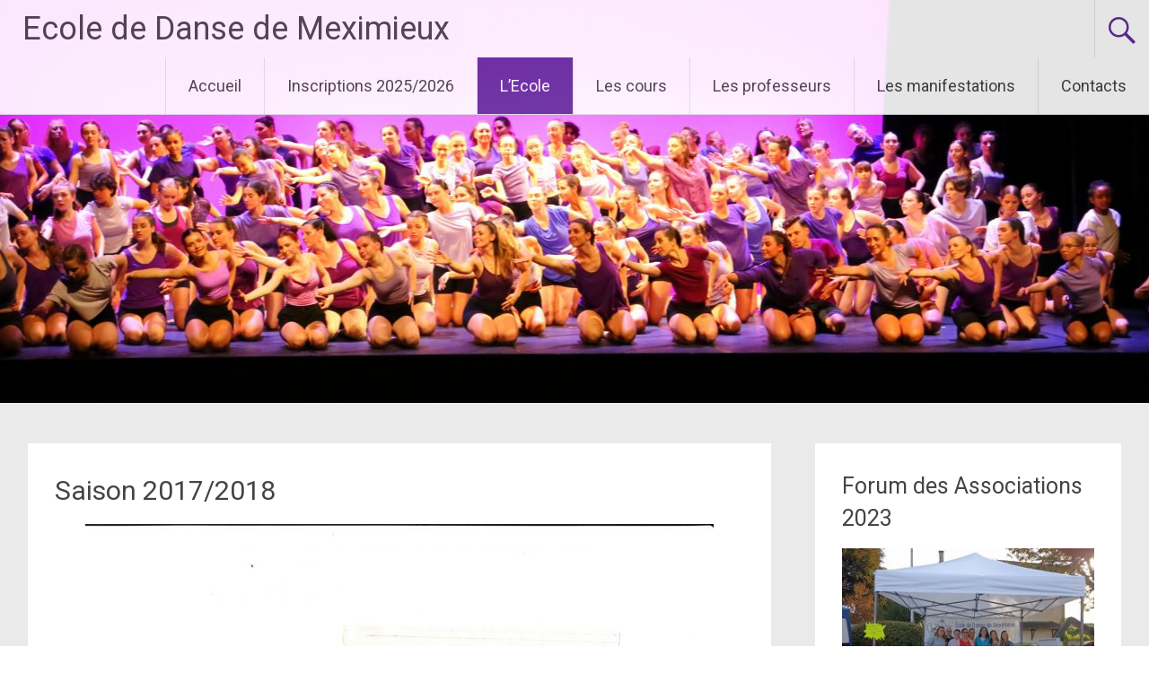

--- FILE ---
content_type: text/html; charset=UTF-8
request_url: https://danse-meximieux.fr/?page_id=1857
body_size: 9590
content:
<!DOCTYPE html>
<html lang="fr-FR">
<head>
<meta charset="UTF-8">
<meta name="viewport" content="width=device-width, initial-scale=1">
<link rel="profile" href="http://gmpg.org/xfn/11">
<link rel="pingback" href="https://danse-meximieux.fr/wp/xmlrpc.php">
<title>Saison 2017/2018 &#8211; Ecole de Danse de Meximieux</title>
<link rel='dns-prefetch' href='//fonts.googleapis.com' />
<link rel='dns-prefetch' href='//s.w.org' />
<link rel="alternate" type="application/rss+xml" title="Ecole de Danse de Meximieux &raquo; Flux" href="https://danse-meximieux.fr/?feed=rss2" />
<link rel="alternate" type="application/rss+xml" title="Ecole de Danse de Meximieux &raquo; Flux des commentaires" href="https://danse-meximieux.fr/?feed=comments-rss2" />
		<script type="text/javascript">
			window._wpemojiSettings = {"baseUrl":"https:\/\/s.w.org\/images\/core\/emoji\/2.3\/72x72\/","ext":".png","svgUrl":"https:\/\/s.w.org\/images\/core\/emoji\/2.3\/svg\/","svgExt":".svg","source":{"concatemoji":"https:\/\/danse-meximieux.fr\/wp\/wp-includes\/js\/wp-emoji-release.min.js?ver=4.8.27"}};
			!function(t,a,e){var r,i,n,o=a.createElement("canvas"),l=o.getContext&&o.getContext("2d");function c(t){var e=a.createElement("script");e.src=t,e.defer=e.type="text/javascript",a.getElementsByTagName("head")[0].appendChild(e)}for(n=Array("flag","emoji4"),e.supports={everything:!0,everythingExceptFlag:!0},i=0;i<n.length;i++)e.supports[n[i]]=function(t){var e,a=String.fromCharCode;if(!l||!l.fillText)return!1;switch(l.clearRect(0,0,o.width,o.height),l.textBaseline="top",l.font="600 32px Arial",t){case"flag":return(l.fillText(a(55356,56826,55356,56819),0,0),e=o.toDataURL(),l.clearRect(0,0,o.width,o.height),l.fillText(a(55356,56826,8203,55356,56819),0,0),e===o.toDataURL())?!1:(l.clearRect(0,0,o.width,o.height),l.fillText(a(55356,57332,56128,56423,56128,56418,56128,56421,56128,56430,56128,56423,56128,56447),0,0),e=o.toDataURL(),l.clearRect(0,0,o.width,o.height),l.fillText(a(55356,57332,8203,56128,56423,8203,56128,56418,8203,56128,56421,8203,56128,56430,8203,56128,56423,8203,56128,56447),0,0),e!==o.toDataURL());case"emoji4":return l.fillText(a(55358,56794,8205,9794,65039),0,0),e=o.toDataURL(),l.clearRect(0,0,o.width,o.height),l.fillText(a(55358,56794,8203,9794,65039),0,0),e!==o.toDataURL()}return!1}(n[i]),e.supports.everything=e.supports.everything&&e.supports[n[i]],"flag"!==n[i]&&(e.supports.everythingExceptFlag=e.supports.everythingExceptFlag&&e.supports[n[i]]);e.supports.everythingExceptFlag=e.supports.everythingExceptFlag&&!e.supports.flag,e.DOMReady=!1,e.readyCallback=function(){e.DOMReady=!0},e.supports.everything||(r=function(){e.readyCallback()},a.addEventListener?(a.addEventListener("DOMContentLoaded",r,!1),t.addEventListener("load",r,!1)):(t.attachEvent("onload",r),a.attachEvent("onreadystatechange",function(){"complete"===a.readyState&&e.readyCallback()})),(r=e.source||{}).concatemoji?c(r.concatemoji):r.wpemoji&&r.twemoji&&(c(r.twemoji),c(r.wpemoji)))}(window,document,window._wpemojiSettings);
		</script>
		<style type="text/css">
img.wp-smiley,
img.emoji {
	display: inline !important;
	border: none !important;
	box-shadow: none !important;
	height: 1em !important;
	width: 1em !important;
	margin: 0 .07em !important;
	vertical-align: -0.1em !important;
	background: none !important;
	padding: 0 !important;
}
</style>
<link rel='stylesheet' id='sweetcaptcha_Stylesheet-css'  href='https://danse-meximieux.fr/wp/wp-content/plugins/sweetcaptcha-revolutionary-free-captcha-service/css/style.css?ver=4.8.27' type='text/css' media='all' />
<link rel='stylesheet' id='NextGEN-css'  href='https://danse-meximieux.fr/wp/wp-content/plugins/nextgen-gallery/css/nggallery.css?ver=1.0.0' type='text/css' media='screen' />
<link rel='stylesheet' id='shutter-css'  href='https://danse-meximieux.fr/wp/wp-content/plugins/nextgen-gallery/shutter/shutter-reloaded.css?ver=1.3.0' type='text/css' media='screen' />
<link rel='stylesheet' id='wcs_stylesheet-css'  href='http://danse-meximieux.fr/wp/wp-content/plugins/weekly-class-schedule/css/wcs.css?ver=4.8.27' type='text/css' media='all' />
<link rel='stylesheet' id='wp-polls-css'  href='https://danse-meximieux.fr/wp/wp-content/plugins/wp-polls/polls-css.css?ver=2.63' type='text/css' media='all' />
<link rel='stylesheet' id='radiate-style-css'  href='https://danse-meximieux.fr/wp/wp-content/themes/radiate/style.css?ver=4.8.27' type='text/css' media='all' />
<link rel='stylesheet' id='radiate-google-fonts-css'  href='//fonts.googleapis.com/css?family=Roboto%7CMerriweather%3A400%2C300&#038;ver=4.8.27' type='text/css' media='all' />
<link rel='stylesheet' id='radiate-genericons-css'  href='https://danse-meximieux.fr/wp/wp-content/themes/radiate/genericons/genericons.css?ver=3.3.1' type='text/css' media='all' />
<link rel='stylesheet' id='contact-form-7-css'  href='https://danse-meximieux.fr/wp/wp-content/plugins/contact-form-7/styles.css?ver=2.4.2' type='text/css' media='all' />
<link rel='stylesheet' id='wp-members-css'  href='http://danse-meximieux.fr/wp/wp-content/plugins/wp-members/css/wp-members.css?ver=4.8.27' type='text/css' media='all' />
<link rel='stylesheet' id='galleryview-css-css'  href='http://danse-meximieux.fr/wp/wp-content/plugins/nextgen-galleryview2/galleryview/css/galleryview.css' type='text/css' media='all' />
<script type='text/javascript' src='https://danse-meximieux.fr/wp/wp-includes/js/jquery/jquery.js?ver=1.12.4'></script>
<script type='text/javascript' src='https://danse-meximieux.fr/wp/wp-includes/js/jquery/jquery-migrate.min.js?ver=1.4.1'></script>
<script type='text/javascript' src='https://danse-meximieux.fr/wp/wp-content/plugins/sweetcaptcha-revolutionary-free-captcha-service/js/swtcptcf.js?ver=4.8.27'></script>
<script type='text/javascript'>
/* <![CDATA[ */
var shutterSettings = {"msgLoading":"CHARGEMENT EN COURS...","msgClose":"Cliquer pour fermer","imageCount":"1"};
/* ]]> */
</script>
<script type='text/javascript' src='https://danse-meximieux.fr/wp/wp-content/plugins/nextgen-gallery/shutter/shutter-reloaded.js?ver=1.3.0'></script>
<script type='text/javascript' src='https://danse-meximieux.fr/wp/wp-content/plugins/nextgen-gallery/js/jquery.cycle.all.min.js?ver=2.88'></script>
<script type='text/javascript' src='https://danse-meximieux.fr/wp/wp-content/plugins/nextgen-gallery/js/ngg.slideshow.min.js?ver=1.03'></script>
<script type='text/javascript'>
/* <![CDATA[ */
var ngg_ajax = {"path":"https:\/\/danse-meximieux.fr\/wp\/wp-content\/plugins\/nextgen-gallery\/","callback":"https:\/\/danse-meximieux.fr\/wp\/index.php?callback=ngg-ajax","loading":"T\u00e9l\u00e9chargement en cours..."};
/* ]]> */
</script>
<script type='text/javascript' src='https://danse-meximieux.fr/wp/wp-content/plugins/nextgen-gallery/js/ngg.js?ver=2.0'></script>
<script type='text/javascript' src='http://danse-meximieux.fr/wp/wp-content/plugins/weekly-class-schedule/js/wcs.js?ver=4.8.27'></script>
<script type='text/javascript' src='http://danse-meximieux.fr/wp/wp-content/plugins/weekly-class-schedule/plugins/hoverintent/jquery.hoverIntent.minified.js?ver=4.8.27'></script>
<script type='text/javascript' src='http://danse-meximieux.fr/wp/wp-content/plugins/weekly-class-schedule/plugins/qtip/jquery.qtip-1.0.0-rc3.min.js?ver=4.8.27'></script>
<!--[if lte IE 8]>
<script type='text/javascript' src='https://danse-meximieux.fr/wp/wp-content/themes/radiate/js/html5shiv.js?ver=3.7.3'></script>
<![endif]-->
<script type='text/javascript' src='http://danse-meximieux.fr/wp/wp-content/plugins/all-in-one-slideshow/jquery.cycle.all.min.js?ver=4.8.27'></script>
<script type='text/javascript' src='http://danse-meximieux.fr/wp/wp-content/plugins/all-in-one-slideshow/jquery.easing.1.3.js?ver=4.8.27'></script>
<script type='text/javascript' src='http://danse-meximieux.fr/wp/wp-content/plugins/all-in-one-slideshow/cufon/cufon-yui.js?ver=4.8.27'></script>
<script type='text/javascript' src='http://danse-meximieux.fr/wp/wp-content/plugins/all-in-one-slideshow/cufon/fonts/geo-sans-ligh.font.js?ver=4.8.27'></script>
<script type='text/javascript' src='//cdnjs.cloudflare.com/ajax/libs/jquery-easing/1.3/jquery.easing.min.js'></script>
<script type='text/javascript' src='http://danse-meximieux.fr/wp/wp-content/plugins/nextgen-galleryview2/galleryview/js/jquery.timers.js'></script>
<script type='text/javascript' src='http://danse-meximieux.fr/wp/wp-content/plugins/nextgen-galleryview2/galleryview/js/jquery.galleryview.js'></script>
<link rel='https://api.w.org/' href='https://danse-meximieux.fr/index.php?rest_route=/' />
<link rel="EditURI" type="application/rsd+xml" title="RSD" href="https://danse-meximieux.fr/wp/xmlrpc.php?rsd" />
<link rel="wlwmanifest" type="application/wlwmanifest+xml" href="https://danse-meximieux.fr/wp/wp-includes/wlwmanifest.xml" /> 
<meta name="generator" content="WordPress 4.8.27" />
<link rel="canonical" href="https://danse-meximieux.fr/?page_id=1857" />
<link rel='shortlink' href='https://danse-meximieux.fr/?p=1857' />
<link rel="alternate" type="application/json+oembed" href="https://danse-meximieux.fr/index.php?rest_route=%2Foembed%2F1.0%2Fembed&#038;url=https%3A%2F%2Fdanse-meximieux.fr%2F%3Fpage_id%3D1857" />
<link rel="alternate" type="text/xml+oembed" href="https://danse-meximieux.fr/index.php?rest_route=%2Foembed%2F1.0%2Fembed&#038;url=https%3A%2F%2Fdanse-meximieux.fr%2F%3Fpage_id%3D1857&#038;format=xml" />
	
<style type="text/css" media="screen">
    .cufon-loading  #aio-slideshow h2 {
	    visibility: hidden !important;  
        display: none !important;      
   } 
   
    /*slider*/
    #aio-slideshow {
		position: relative;
		width: 500px;
		height: 300px;
		margin: 0; padding: 0;
		overflow: hidden;
	}
    
    #aio-slideshow ul {	
		margin: 0 !important; padding: 0 !important;		
	}
    
	#aio-slideshow ul li {
		position: relative;
		width: 500px;
		height: 300px;
		margin: 0; padding: 0;
		overflow: hidden;
	}
    
    #aio-slideshow ul li .text-bg {
        position: absolute;
        min-width: 80%;
        min-height: 20px;
                left: 0;
        bottom: 5%;
                padding: 5px 10px 5px 10px;
        text-align: left;
        background: #000;
        opacity: 0.7;
    }
    
    #aio-slideshow ul li .text-bg h2 {
		position: relative;        
        margin: 0 0 0 0px;        
        font-size: 40px;
        line-height: 1;
        color: #fff;
        opacity: 1.0 !important;
	}   
    
    #aio-slideshow ul li .text-bg h2 .cufon.cufon-canvas cufontext {
       opacity: 1.0 !important;
    }
    
    /*previous/next*/
   #aio-slideshow #prevnext {
        position: absolute;
        width: 500px;
        height: 48px;
        top: 126px;
        text-indent: -9999px;
        left: 0px;
        z-index: 9999999;  
            }
    
    #aio-slideshow #prevnext.hidden {
        z-index: -999999;
        opacity: 1 !important;
    }
    
    #aio-slideshow #prevnext a { position: absolute; display: block; width: 38px; height: 48px; 
        outline: none; border: none;  }

    #aio-slideshow #prevnext a#prev { left: 0px; background: url(http://danse-meximieux.fr/wp/wp-content/plugins/all-in-one-slideshow/left.png) no-repeat; }
    
    #aio-slideshow #prevnext a#next { right: 0px; background: url(http://danse-meximieux.fr/wp/wp-content/plugins/all-in-one-slideshow/right.png) no-repeat; }
    
    /*numbered nav*/
    #aio-nav { 
        position: absolute;  
          
        z-index: 99999; 
        outline: none;   
        border: none;    
    }
    #aio-nav a { color: #fff; border: none; background: url(http://danse-meximieux.fr/wp/wp-content/plugins/all-in-one-slideshow/pixel.png) repeat; text-decoration: none; margin: 0 5px; padding: 3px 5px; font-weight: bold; }   
    #aio-nav a.activeSlide { background: #474747; }
    #aio-nav a:focus { outline: none; }
    
        
</style>


<!-- Bad Behavior 2.2.10 run time: 5.321 ms -->
<script type="text/javascript">
<!--
function bb2_addLoadEvent(func) {
	var oldonload = window.onload;
	if (typeof window.onload != 'function') {
		window.onload = func;
	} else {
		window.onload = function() {
			oldonload();
			func();
		}
	}
}

bb2_addLoadEvent(function() {
	for ( i=0; i < document.forms.length; i++ ) {
		if (document.forms[i].method == 'post') {
			var myElement = document.createElement('input');
			myElement.setAttribute('type', 'hidden');
			myElement.name = 'bb2_screener_';
			myElement.value = '1769813392 18.223.108.22 18.223.108.22';
			document.forms[i].appendChild(myElement);
		}
	}
});
// --></script>
		<style>
	table.wcs-schedule td {
		width: 18%;
	}
	table.wcs-schedule th,
	table.wcs-schedule td {
		border-color: #dddddd;
	}
	table.wcs-schedule th {
		color: #666666;
		background-color: #eeeeee;
	}
	table.wcs-schedule td {
	  color: #373737;
		background-color: #ffffff;
	}
	td.wcs-schedule-cell.active,
	.wcs-active-div {
		background: #ddffdd;
	}
	.wcs-active-div.even {
		background: #ddddff;
	}
	.wcs-class-details {
		background: #ffdddd;
		border-color: #dddddd;
	}
	.qtip-content {
		background: #ffffff !important;
	}
	.wcs-active-div a {
		color: #1982D1;
	}
</style><!-- WP-Members version 2.7.7, available at http://butlerblog.com/wp-members -->
<style type="text/css">
.wp-polls .pollbar {
	margin: 1px;
	font-size: 6px;
	line-height: 8px;
	height: 8px;
	background-image: url('https://danse-meximieux.fr/wp/wp-content/plugins/wp-polls/images/default/pollbg.gif');
	border: 1px solid #c8c8c8;
}
</style>

<meta name='NextGEN' content='1.7.3' />
		<style type="text/css" id="custom-header-css">
		#parallax-bg { background-image: url('https://danse-meximieux.fr/wp/wp-content/uploads/2024/06/cropped-final_ecole_de_danse_de_meximieux_2023-1.jpg'); background-repeat: repeat-x; background-position: center top; background-attachment: scroll; } #masthead { margin-bottom: 449px; }
		@media only screen and (max-width: 600px) { #masthead { margin-bottom: 381px; }  }
		</style>
				<style type="text/css" id="custom-background-css">
		body.custom-background { background: none !important; } #content { background-color: #EAEAEA; }
		</style>
		<link rel="icon" href="https://danse-meximieux.fr/wp/wp-content/uploads/2010/12/cropped-logo-32x32.png" sizes="32x32" />
<link rel="icon" href="https://danse-meximieux.fr/wp/wp-content/uploads/2010/12/cropped-logo-192x192.png" sizes="192x192" />
<link rel="apple-touch-icon-precomposed" href="https://danse-meximieux.fr/wp/wp-content/uploads/2010/12/cropped-logo-180x180.png" />
<meta name="msapplication-TileImage" content="https://danse-meximieux.fr/wp/wp-content/uploads/2010/12/cropped-logo-270x270.png" />
</head>

<body class="page-template-default page page-id-1857 page-child parent-pageid-1855">
<div id="parallax-bg">
	</div>
<div id="page" class="hfeed site">
		<header id="masthead" class="site-header" role="banner">
		<div class="header-wrap clearfix">
			<div class="site-branding">
                           <h3 class="site-title"><a href="https://danse-meximieux.fr/" title="Ecole de Danse de Meximieux" rel="home">Ecole de Danse de Meximieux</a></h3>
                                       <p class="site-description">Cours pour enfants, ados et adultes</p>
            			</div>

							<div class="header-search-icon"></div>
				<form role="search" method="get" class="search-form" action="https://danse-meximieux.fr/">
	<label>
		<span class="screen-reader-text">Rechercher&nbsp;:</span>
		<input type="search" class="search-field" placeholder="Recherche&hellip;" value="" name="s">
	</label>
	<input type="submit" class="search-submit" value="Rechercher">
</form>

			<nav id="site-navigation" class="main-navigation" role="navigation">
				<h4 class="menu-toggle"></h4>
				<a class="skip-link screen-reader-text" href="#content">Aller au contenu principal</a>

				<div class="menu"><ul>
<li ><a href="https://danse-meximieux.fr/">Accueil</a></li><li class="page_item page-item-1782 page_item_has_children"><a href="https://danse-meximieux.fr/?page_id=1782">Inscriptions 2025/2026</a>
<ul class='children'>
	<li class="page_item page-item-1793"><a href="https://danse-meximieux.fr/?page_id=1793">Tarifs</a></li>
	<li class="page_item page-item-699"><a href="https://danse-meximieux.fr/?page_id=699">Planning des cours</a></li>
</ul>
</li>
<li class="page_item page-item-146 page_item_has_children current_page_ancestor"><a href="https://danse-meximieux.fr/?page_id=146">L&rsquo;Ecole</a>
<ul class='children'>
	<li class="page_item page-item-1578"><a href="https://danse-meximieux.fr/?page_id=1578">Le règlement intérieur</a></li>
	<li class="page_item page-item-1855 page_item_has_children current_page_ancestor current_page_parent"><a href="https://danse-meximieux.fr/?page_id=1855">Press Book</a>
	<ul class='children'>
		<li class="page_item page-item-2280"><a href="https://danse-meximieux.fr/?page_id=2280">Saison 2022/2023</a></li>
		<li class="page_item page-item-2144"><a href="https://danse-meximieux.fr/?page_id=2144">Saison 2020/2021</a></li>
		<li class="page_item page-item-2109"><a href="https://danse-meximieux.fr/?page_id=2109">Saison 2019/2020</a></li>
		<li class="page_item page-item-1990"><a href="https://danse-meximieux.fr/?page_id=1990">Saison 2018/2019</a></li>
		<li class="page_item page-item-1857 current_page_item"><a href="https://danse-meximieux.fr/?page_id=1857">Saison 2017/2018</a></li>
		<li class="page_item page-item-1870"><a href="https://danse-meximieux.fr/?page_id=1870">Saison 2016/2017</a></li>
		<li class="page_item page-item-1880"><a href="https://danse-meximieux.fr/?page_id=1880">Saison 2015/2016</a></li>
		<li class="page_item page-item-1884"><a href="https://danse-meximieux.fr/?page_id=1884">Saison 2014/2015</a></li>
	</ul>
</li>
	<li class="page_item page-item-1704"><a href="https://danse-meximieux.fr/?page_id=1704">Les locaux</a></li>
	<li class="page_item page-item-1582"><a href="https://danse-meximieux.fr/?page_id=1582">L&rsquo;assemblée générale</a></li>
	<li class="page_item page-item-1576"><a href="https://danse-meximieux.fr/?page_id=1576">Les bénévoles</a></li>
	<li class="page_item page-item-16"><a href="https://danse-meximieux.fr/?page_id=16">Les partenaires</a></li>
	<li class="page_item page-item-2153"><a href="https://danse-meximieux.fr/?page_id=2153">Covid-19</a></li>
</ul>
</li>
<li class="page_item page-item-8 page_item_has_children"><a href="https://danse-meximieux.fr/?page_id=8">Les cours</a>
<ul class='children'>
	<li class="page_item page-item-99 page_item_has_children"><a href="https://danse-meximieux.fr/?page_id=99">Enfants &#038; Ados</a>
	<ul class='children'>
		<li class="page_item page-item-30"><a href="https://danse-meximieux.fr/?page_id=30">Eveil et Initiation</a></li>
		<li class="page_item page-item-103"><a href="https://danse-meximieux.fr/?page_id=103">Danse Classique</a></li>
		<li class="page_item page-item-105"><a href="https://danse-meximieux.fr/?page_id=105">Modern&rsquo;</a></li>
		<li class="page_item page-item-2190"><a href="https://danse-meximieux.fr/?page_id=2190">Contemporain</a></li>
	</ul>
</li>
	<li class="page_item page-item-197 page_item_has_children"><a href="https://danse-meximieux.fr/?page_id=197">Adultes</a>
	<ul class='children'>
		<li class="page_item page-item-425"><a href="https://danse-meximieux.fr/?page_id=425">Classique</a></li>
		<li class="page_item page-item-223"><a href="https://danse-meximieux.fr/?page_id=223">Modern&rsquo;</a></li>
		<li class="page_item page-item-2201"><a href="https://danse-meximieux.fr/?page_id=2201">Contemporain</a></li>
		<li class="page_item page-item-200"><a href="https://danse-meximieux.fr/?page_id=200">Barre à terre</a></li>
		<li class="page_item page-item-1728"><a href="https://danse-meximieux.fr/?page_id=1728">FitBall (renforcement musculaire)</a></li>
	</ul>
</li>
</ul>
</li>
<li class="page_item page-item-6 page_item_has_children"><a href="https://danse-meximieux.fr/?page_id=6">Les professeurs</a>
<ul class='children'>
	<li class="page_item page-item-20"><a href="https://danse-meximieux.fr/?page_id=20">Flora Vaucher</a></li>
	<li class="page_item page-item-2270"><a href="https://danse-meximieux.fr/?page_id=2270">Anaïs Saetero</a></li>
	<li class="page_item page-item-2286"><a href="https://danse-meximieux.fr/?page_id=2286">Alexandra Crochet</a></li>
</ul>
</li>
<li class="page_item page-item-180 page_item_has_children"><a href="https://danse-meximieux.fr/?page_id=180">Les manifestations</a>
<ul class='children'>
	<li class="page_item page-item-2336 page_item_has_children"><a href="https://danse-meximieux.fr/?page_id=2336">Saison 2023/2024</a>
	<ul class='children'>
		<li class="page_item page-item-2344"><a href="https://danse-meximieux.fr/?page_id=2344">Forum des Associations</a></li>
		<li class="page_item page-item-2346"><a href="https://danse-meximieux.fr/?page_id=2346">Stage avec Philippe Anota</a></li>
		<li class="page_item page-item-2365"><a href="https://danse-meximieux.fr/?page_id=2365">Festival Temps Danse à Miribel</a></li>
		<li class="page_item page-item-2368"><a href="https://danse-meximieux.fr/?page_id=2368">45 ans de l&rsquo;Ecole &#8211; Casse Noisette</a></li>
		<li class="page_item page-item-2376"><a href="https://danse-meximieux.fr/?page_id=2376">Spectacle de Hip-Hop &#8211; Undergound</a></li>
		<li class="page_item page-item-2381"><a href="https://danse-meximieux.fr/?page_id=2381">Carnaval à l&rsquo;école de Danse</a></li>
		<li class="page_item page-item-2390"><a href="https://danse-meximieux.fr/?page_id=2390">Regards Chorégraphiques</a></li>
		<li class="page_item page-item-2393"><a href="https://danse-meximieux.fr/?page_id=2393">Intervention à l&rsquo;EHPAD Ruivet</a></li>
		<li class="page_item page-item-2363"><a href="https://danse-meximieux.fr/?page_id=2363">Spectacle de fin d&rsquo;année</a></li>
	</ul>
</li>
	<li class="page_item page-item-2312 page_item_has_children"><a href="https://danse-meximieux.fr/?page_id=2312">Saison 2022/2023</a>
	<ul class='children'>
		<li class="page_item page-item-2314"><a href="https://danse-meximieux.fr/?page_id=2314">Forum des Associations</a></li>
		<li class="page_item page-item-2317"><a href="https://danse-meximieux.fr/?page_id=2317">Festival Temps Danse</a></li>
		<li class="page_item page-item-2320"><a href="https://danse-meximieux.fr/?page_id=2320">Gouter De Noël</a></li>
		<li class="page_item page-item-2322"><a href="https://danse-meximieux.fr/?page_id=2322">Carnaval</a></li>
		<li class="page_item page-item-2327"><a href="https://danse-meximieux.fr/?page_id=2327">Projet Haus</a></li>
		<li class="page_item page-item-2330"><a href="https://danse-meximieux.fr/?page_id=2330">Festival Regard Chorégraphique</a></li>
		<li class="page_item page-item-2333"><a href="https://danse-meximieux.fr/?page_id=2333">Spectacle de Fin d&rsquo;année</a></li>
	</ul>
</li>
	<li class="page_item page-item-2227 page_item_has_children"><a href="https://danse-meximieux.fr/?page_id=2227">Saison 2021/2022</a>
	<ul class='children'>
		<li class="page_item page-item-2229"><a href="https://danse-meximieux.fr/?page_id=2229">Forum des Associations</a></li>
		<li class="page_item page-item-2241"><a href="https://danse-meximieux.fr/?page_id=2241">Stage Percussion Corporelle et Claquette</a></li>
		<li class="page_item page-item-2232"><a href="https://danse-meximieux.fr/?page_id=2232">Soirée Handball</a></li>
		<li class="page_item page-item-2236"><a href="https://danse-meximieux.fr/?page_id=2236">Gouter de Noël</a></li>
		<li class="page_item page-item-2238"><a href="https://danse-meximieux.fr/?page_id=2238">Master Class avec Pascal Loussouarn</a></li>
		<li class="page_item page-item-2244"><a href="https://danse-meximieux.fr/?page_id=2244">Carnaval</a></li>
		<li class="page_item page-item-2259"><a href="https://danse-meximieux.fr/?page_id=2259">Stage-Spectacle Contemporain</a></li>
		<li class="page_item page-item-2263"><a href="https://danse-meximieux.fr/?page_id=2263">Gala 2022</a></li>
	</ul>
</li>
	<li class="page_item page-item-2175 page_item_has_children"><a href="https://danse-meximieux.fr/?page_id=2175">Saison 2020/2021</a>
	<ul class='children'>
		<li class="page_item page-item-2177"><a href="https://danse-meximieux.fr/?page_id=2177">Forum des associations</a></li>
		<li class="page_item page-item-2179"><a href="https://danse-meximieux.fr/?page_id=2179">Starmania</a></li>
	</ul>
</li>
	<li class="page_item page-item-2081 page_item_has_children"><a href="https://danse-meximieux.fr/?page_id=2081">Saison 2019/2020</a>
	<ul class='children'>
		<li class="page_item page-item-2083"><a href="https://danse-meximieux.fr/?page_id=2083">Forum des Associations</a></li>
		<li class="page_item page-item-2093"><a href="https://danse-meximieux.fr/?page_id=2093">Concours ARDRA 18 et 19 Janvier 2020</a></li>
		<li class="page_item page-item-2086"><a href="https://danse-meximieux.fr/?page_id=2086">Évènements à venir</a></li>
	</ul>
</li>
	<li class="page_item page-item-1955 page_item_has_children"><a href="https://danse-meximieux.fr/?page_id=1955">Saison 2018/2019</a>
	<ul class='children'>
		<li class="page_item page-item-1973"><a href="https://danse-meximieux.fr/?page_id=1973">Forum des Associations</a></li>
		<li class="page_item page-item-1987"><a href="https://danse-meximieux.fr/?page_id=1987">Handball</a></li>
		<li class="page_item page-item-1999"><a href="https://danse-meximieux.fr/?page_id=1999">Master Class avec Françoise Legrée</a></li>
		<li class="page_item page-item-2009"><a href="https://danse-meximieux.fr/?page_id=2009">Concours ARDRA des 19 et 20 Janvier 2019</a></li>
		<li class="page_item page-item-2027"><a href="https://danse-meximieux.fr/?page_id=2027">Carnaval à l&rsquo;Ecole de Danse</a></li>
		<li class="page_item page-item-2048"><a href="https://danse-meximieux.fr/?page_id=2048">Concours CND 2019</a></li>
		<li class="page_item page-item-2034"><a href="https://danse-meximieux.fr/?page_id=2034">Master Class et Restitution avec la compagnie Hallet Eghayan</a></li>
		<li class="page_item page-item-1975"><a href="https://danse-meximieux.fr/?page_id=1975">Gala 2019</a></li>
		<li class="page_item page-item-1957"><a href="https://danse-meximieux.fr/?page_id=1957">Évènements à venir</a></li>
	</ul>
</li>
	<li class="page_item page-item-60 page_item_has_children"><a href="https://danse-meximieux.fr/?page_id=60">Saison 2017/2018</a>
	<ul class='children'>
		<li class="page_item page-item-1813"><a href="https://danse-meximieux.fr/?page_id=1813">Forum des Associations</a></li>
		<li class="page_item page-item-1359"><a href="https://danse-meximieux.fr/?page_id=1359">Handball</a></li>
		<li class="page_item page-item-1817"><a href="https://danse-meximieux.fr/?page_id=1817">Master Class avec Françoise Legrée</a></li>
		<li class="page_item page-item-1825"><a href="https://danse-meximieux.fr/?page_id=1825">Concours ARDRA</a></li>
		<li class="page_item page-item-1847"><a href="https://danse-meximieux.fr/?page_id=1847">Concours CND</a></li>
		<li class="page_item page-item-1849"><a href="https://danse-meximieux.fr/?page_id=1849">Carnaval à l&rsquo;Ecole de Danse !</a></li>
		<li class="page_item page-item-1829"><a href="https://danse-meximieux.fr/?page_id=1829">40 ans de l&rsquo;école de Danse</a></li>
		<li class="page_item page-item-1852"><a href="https://danse-meximieux.fr/?page_id=1852">Master Class Pascal Loussouarn</a></li>
		<li class="page_item page-item-1928"><a href="https://danse-meximieux.fr/?page_id=1928">Gala 2018</a></li>
		<li class="page_item page-item-1798"><a href="https://danse-meximieux.fr/?page_id=1798">Évènements à venir</a></li>
	</ul>
</li>
	<li class="page_item page-item-1617 page_item_has_children"><a href="https://danse-meximieux.fr/?page_id=1617">Saison 2016/2017</a>
	<ul class='children'>
		<li class="page_item page-item-1626"><a href="https://danse-meximieux.fr/?page_id=1626">Forum des Associations</a></li>
		<li class="page_item page-item-1815"><a href="https://danse-meximieux.fr/?page_id=1815">Handball</a></li>
		<li class="page_item page-item-1634"><a href="https://danse-meximieux.fr/?page_id=1634">Concours ARDRA</a></li>
		<li class="page_item page-item-1393"><a href="https://danse-meximieux.fr/?page_id=1393">Musique et Danse s&rsquo;en mêlent</a></li>
		<li class="page_item page-item-1637"><a href="https://danse-meximieux.fr/?page_id=1637">Carte blanche aux associations</a></li>
		<li class="page_item page-item-1641"><a href="https://danse-meximieux.fr/?page_id=1641">Master Class avec Françoise Legrée</a></li>
		<li class="page_item page-item-1646"><a href="https://danse-meximieux.fr/?page_id=1646">Concours CND</a></li>
		<li class="page_item page-item-1427"><a href="https://danse-meximieux.fr/?page_id=1427">Gala 2017</a></li>
	</ul>
</li>
	<li class="page_item page-item-1652 page_item_has_children"><a href="https://danse-meximieux.fr/?page_id=1652">Saison 2015/2016</a>
	<ul class='children'>
		<li class="page_item page-item-1671"><a href="https://danse-meximieux.fr/?page_id=1671">Handball</a></li>
		<li class="page_item page-item-1769"><a href="https://danse-meximieux.fr/?page_id=1769">Auditions</a></li>
		<li class="page_item page-item-1772"><a href="https://danse-meximieux.fr/?page_id=1772">Concours CND</a></li>
		<li class="page_item page-item-1255"><a href="https://danse-meximieux.fr/?page_id=1255">Gala 2016</a></li>
	</ul>
</li>
	<li class="page_item page-item-1654 page_item_has_children"><a href="https://danse-meximieux.fr/?page_id=1654">Saison 2014/2015</a>
	<ul class='children'>
		<li class="page_item page-item-1191"><a href="https://danse-meximieux.fr/?page_id=1191">Gala 2015</a></li>
	</ul>
</li>
</ul>
</li>
<li class="page_item page-item-2"><a href="https://danse-meximieux.fr/?page_id=2">Contacts</a></li>
</ul></div>
			</nav><!-- #site-navigation -->
		</div><!-- .inner-wrap header-wrap -->
	</header><!-- #masthead -->

	<div id="content" class="site-content">
		<div class="inner-wrap">

	<div id="primary" class="content-area">
		<main id="main" class="site-main" role="main">

			
				
<article id="post-1857" class="post-1857 page type-page status-publish hentry">
   <header class="entry-header">
               <h1 class="entry-title">Saison 2017/2018</h1>
         </header><!-- .entry-header -->

	<div class="entry-content">
		<p><a href="http://danse-meximieux.fr/wp/wp-content/uploads/2018/01/Gala-2018-voix-de-lain.jpg"><img class="aligncenter size-large wp-image-1971" src="http://danse-meximieux.fr/wp/wp-content/uploads/2018/01/Gala-2018-voix-de-lain-700x990.jpg" alt="" width="700" height="990" srcset="https://danse-meximieux.fr/wp/wp-content/uploads/2018/01/Gala-2018-voix-de-lain-700x990.jpg 700w, https://danse-meximieux.fr/wp/wp-content/uploads/2018/01/Gala-2018-voix-de-lain-212x300.jpg 212w, https://danse-meximieux.fr/wp/wp-content/uploads/2018/01/Gala-2018-voix-de-lain-768x1086.jpg 768w, https://danse-meximieux.fr/wp/wp-content/uploads/2018/01/Gala-2018-voix-de-lain-800x1132.jpg 800w, https://danse-meximieux.fr/wp/wp-content/uploads/2018/01/Gala-2018-voix-de-lain.jpg 1240w" sizes="(max-width: 700px) 100vw, 700px" /></a></p>
<p><a href="http://danse-meximieux.fr/wp/wp-content/uploads/2018/01/Gala-Progrès-12-07-2018.jpg"><img class="aligncenter size-large wp-image-1970" src="http://danse-meximieux.fr/wp/wp-content/uploads/2018/01/Gala-Progrès-12-07-2018-700x929.jpg" alt="" width="700" height="929" srcset="https://danse-meximieux.fr/wp/wp-content/uploads/2018/01/Gala-Progrès-12-07-2018-700x929.jpg 700w, https://danse-meximieux.fr/wp/wp-content/uploads/2018/01/Gala-Progrès-12-07-2018-226x300.jpg 226w, https://danse-meximieux.fr/wp/wp-content/uploads/2018/01/Gala-Progrès-12-07-2018-768x1019.jpg 768w, https://danse-meximieux.fr/wp/wp-content/uploads/2018/01/Gala-Progrès-12-07-2018-800x1062.jpg 800w, https://danse-meximieux.fr/wp/wp-content/uploads/2018/01/Gala-Progrès-12-07-2018.jpg 801w" sizes="(max-width: 700px) 100vw, 700px" /></a></p>
<p><a href="http://danse-meximieux.fr/wp/wp-content/uploads/2018/01/article-presse-master-class-pascal.png"><img class="aligncenter size-large wp-image-1907" src="http://danse-meximieux.fr/wp/wp-content/uploads/2018/01/article-presse-master-class-pascal-700x309.png" alt="" width="700" height="309" srcset="https://danse-meximieux.fr/wp/wp-content/uploads/2018/01/article-presse-master-class-pascal-700x309.png 700w, https://danse-meximieux.fr/wp/wp-content/uploads/2018/01/article-presse-master-class-pascal-300x133.png 300w, https://danse-meximieux.fr/wp/wp-content/uploads/2018/01/article-presse-master-class-pascal-768x339.png 768w, https://danse-meximieux.fr/wp/wp-content/uploads/2018/01/article-presse-master-class-pascal-800x353.png 800w" sizes="(max-width: 700px) 100vw, 700px" /></a></p>
<p><a href="http://danse-meximieux.fr/wp/wp-content/uploads/2018/01/15.bulletin-municipal.jpg"><img class="aligncenter size-large wp-image-1939" src="http://danse-meximieux.fr/wp/wp-content/uploads/2018/01/15.bulletin-municipal-700x1006.jpg" alt="" width="700" height="1006" srcset="https://danse-meximieux.fr/wp/wp-content/uploads/2018/01/15.bulletin-municipal-700x1006.jpg 700w, https://danse-meximieux.fr/wp/wp-content/uploads/2018/01/15.bulletin-municipal-209x300.jpg 209w, https://danse-meximieux.fr/wp/wp-content/uploads/2018/01/15.bulletin-municipal-768x1104.jpg 768w, https://danse-meximieux.fr/wp/wp-content/uploads/2018/01/15.bulletin-municipal-800x1150.jpg 800w" sizes="(max-width: 700px) 100vw, 700px" /></a></p>
<p><a href="http://danse-meximieux.fr/wp/wp-content/uploads/2018/01/14-progrès-40ans.jpg"><img class="aligncenter size-large wp-image-1938" src="http://danse-meximieux.fr/wp/wp-content/uploads/2018/01/14-progrès-40ans-700x693.jpg" alt="" width="700" height="693" srcset="https://danse-meximieux.fr/wp/wp-content/uploads/2018/01/14-progrès-40ans-700x693.jpg 700w, https://danse-meximieux.fr/wp/wp-content/uploads/2018/01/14-progrès-40ans-150x150.jpg 150w, https://danse-meximieux.fr/wp/wp-content/uploads/2018/01/14-progrès-40ans-300x297.jpg 300w, https://danse-meximieux.fr/wp/wp-content/uploads/2018/01/14-progrès-40ans.jpg 764w" sizes="(max-width: 700px) 100vw, 700px" /></a></p>
<p><a href="http://danse-meximieux.fr/wp/wp-content/uploads/2018/01/13.article-40-ans-cotière.jpg"><img class="aligncenter size-large wp-image-1937" src="http://danse-meximieux.fr/wp/wp-content/uploads/2018/01/13.article-40-ans-cotière-700x394.jpg" alt="" width="700" height="394" srcset="https://danse-meximieux.fr/wp/wp-content/uploads/2018/01/13.article-40-ans-cotière-700x394.jpg 700w, https://danse-meximieux.fr/wp/wp-content/uploads/2018/01/13.article-40-ans-cotière-300x169.jpg 300w, https://danse-meximieux.fr/wp/wp-content/uploads/2018/01/13.article-40-ans-cotière-768x432.jpg 768w, https://danse-meximieux.fr/wp/wp-content/uploads/2018/01/13.article-40-ans-cotière-800x450.jpg 800w, https://danse-meximieux.fr/wp/wp-content/uploads/2018/01/13.article-40-ans-cotière.jpg 1600w" sizes="(max-width: 700px) 100vw, 700px" /></a></p>
<p>&nbsp;</p>
<p><a href="http://danse-meximieux.fr/wp/wp-content/uploads/2018/01/12.article-40-ans-voix-de-lain.jpg"><img class="aligncenter size-large wp-image-1936" src="http://danse-meximieux.fr/wp/wp-content/uploads/2018/01/12.article-40-ans-voix-de-lain-700x471.jpg" alt="" width="700" height="471" srcset="https://danse-meximieux.fr/wp/wp-content/uploads/2018/01/12.article-40-ans-voix-de-lain-700x471.jpg 700w, https://danse-meximieux.fr/wp/wp-content/uploads/2018/01/12.article-40-ans-voix-de-lain-300x202.jpg 300w, https://danse-meximieux.fr/wp/wp-content/uploads/2018/01/12.article-40-ans-voix-de-lain-768x517.jpg 768w, https://danse-meximieux.fr/wp/wp-content/uploads/2018/01/12.article-40-ans-voix-de-lain-800x539.jpg 800w, https://danse-meximieux.fr/wp/wp-content/uploads/2018/01/12.article-40-ans-voix-de-lain.jpg 1041w" sizes="(max-width: 700px) 100vw, 700px" /></a><a href="http://danse-meximieux.fr/wp/wp-content/uploads/2018/01/11-progrès-40-ans.jpg"><img class="aligncenter size-large wp-image-1935" src="http://danse-meximieux.fr/wp/wp-content/uploads/2018/01/11-progrès-40-ans-700x868.jpg" alt="" width="700" height="868" srcset="https://danse-meximieux.fr/wp/wp-content/uploads/2018/01/11-progrès-40-ans-700x868.jpg 700w, https://danse-meximieux.fr/wp/wp-content/uploads/2018/01/11-progrès-40-ans-242x300.jpg 242w, https://danse-meximieux.fr/wp/wp-content/uploads/2018/01/11-progrès-40-ans-768x953.jpg 768w, https://danse-meximieux.fr/wp/wp-content/uploads/2018/01/11-progrès-40-ans.jpg 773w" sizes="(max-width: 700px) 100vw, 700px" /></a></p>
<p><a href="http://danse-meximieux.fr/wp/wp-content/uploads/2018/01/10-article-progrès-flora.png"><img class="aligncenter size-large wp-image-1934" src="http://danse-meximieux.fr/wp/wp-content/uploads/2018/01/10-article-progrès-flora-700x499.png" alt="" width="700" height="499" srcset="https://danse-meximieux.fr/wp/wp-content/uploads/2018/01/10-article-progrès-flora-700x499.png 700w, https://danse-meximieux.fr/wp/wp-content/uploads/2018/01/10-article-progrès-flora-300x214.png 300w, https://danse-meximieux.fr/wp/wp-content/uploads/2018/01/10-article-progrès-flora-768x548.png 768w, https://danse-meximieux.fr/wp/wp-content/uploads/2018/01/10-article-progrès-flora-800x570.png 800w" sizes="(max-width: 700px) 100vw, 700px" /></a></p>
<p><a href="http://danse-meximieux.fr/wp/wp-content/uploads/2018/01/9.article-Tif-progrès.jpg"><img class="aligncenter size-full wp-image-1933" src="http://danse-meximieux.fr/wp/wp-content/uploads/2018/01/9.article-Tif-progrès.jpg" alt="" width="577" height="700" srcset="https://danse-meximieux.fr/wp/wp-content/uploads/2018/01/9.article-Tif-progrès.jpg 577w, https://danse-meximieux.fr/wp/wp-content/uploads/2018/01/9.article-Tif-progrès-247x300.jpg 247w" sizes="(max-width: 577px) 100vw, 577px" /></a></p>
<p>&nbsp;</p>
<p><a href="http://danse-meximieux.fr/wp/wp-content/uploads/2018/01/8-Progrès-carnaval.jpg"><img class="aligncenter size-large wp-image-1932" src="http://danse-meximieux.fr/wp/wp-content/uploads/2018/01/8-Progrès-carnaval-700x639.jpg" alt="" width="700" height="639" srcset="https://danse-meximieux.fr/wp/wp-content/uploads/2018/01/8-Progrès-carnaval-700x639.jpg 700w, https://danse-meximieux.fr/wp/wp-content/uploads/2018/01/8-Progrès-carnaval-300x274.jpg 300w, https://danse-meximieux.fr/wp/wp-content/uploads/2018/01/8-Progrès-carnaval-768x701.jpg 768w, https://danse-meximieux.fr/wp/wp-content/uploads/2018/01/8-Progrès-carnaval.jpg 776w" sizes="(max-width: 700px) 100vw, 700px" /></a></p>
<p><a href="http://danse-meximieux.fr/wp/wp-content/uploads/2018/01/7.article-concours-ARDRA-2018.jpg"><img class="aligncenter size-large wp-image-1860" src="http://danse-meximieux.fr/wp/wp-content/uploads/2018/01/7.article-concours-ARDRA-2018-700x927.jpg" alt="" width="700" height="927" srcset="https://danse-meximieux.fr/wp/wp-content/uploads/2018/01/7.article-concours-ARDRA-2018-700x927.jpg 700w, https://danse-meximieux.fr/wp/wp-content/uploads/2018/01/7.article-concours-ARDRA-2018-227x300.jpg 227w, https://danse-meximieux.fr/wp/wp-content/uploads/2018/01/7.article-concours-ARDRA-2018-768x1017.jpg 768w, https://danse-meximieux.fr/wp/wp-content/uploads/2018/01/7.article-concours-ARDRA-2018-800x1059.jpg 800w, https://danse-meximieux.fr/wp/wp-content/uploads/2018/01/7.article-concours-ARDRA-2018.jpg 1233w" sizes="(max-width: 700px) 100vw, 700px" /></a><a href="http://danse-meximieux.fr/wp/wp-content/uploads/2018/01/6.article-nouvelle-presidente-La-Cotière.jpg"><img class="aligncenter size-full wp-image-1861" src="http://danse-meximieux.fr/wp/wp-content/uploads/2018/01/6.article-nouvelle-presidente-La-Cotière.jpg" alt="" width="696" height="1632" srcset="https://danse-meximieux.fr/wp/wp-content/uploads/2018/01/6.article-nouvelle-presidente-La-Cotière.jpg 696w, https://danse-meximieux.fr/wp/wp-content/uploads/2018/01/6.article-nouvelle-presidente-La-Cotière-128x300.jpg 128w" sizes="(max-width: 696px) 100vw, 696px" /></a><a href="http://danse-meximieux.fr/wp/wp-content/uploads/2018/01/5.Cinéma-23-12-2017-Progrès.jpg"><img class="aligncenter size-large wp-image-1862" src="http://danse-meximieux.fr/wp/wp-content/uploads/2018/01/5.Cinéma-23-12-2017-Progrès-700x394.jpg" alt="" width="700" height="394" srcset="https://danse-meximieux.fr/wp/wp-content/uploads/2018/01/5.Cinéma-23-12-2017-Progrès-700x394.jpg 700w, https://danse-meximieux.fr/wp/wp-content/uploads/2018/01/5.Cinéma-23-12-2017-Progrès-300x169.jpg 300w, https://danse-meximieux.fr/wp/wp-content/uploads/2018/01/5.Cinéma-23-12-2017-Progrès-768x432.jpg 768w, https://danse-meximieux.fr/wp/wp-content/uploads/2018/01/5.Cinéma-23-12-2017-Progrès-800x450.jpg 800w, https://danse-meximieux.fr/wp/wp-content/uploads/2018/01/5.Cinéma-23-12-2017-Progrès.jpg 1600w" sizes="(max-width: 700px) 100vw, 700px" /></a><a href="http://danse-meximieux.fr/wp/wp-content/uploads/2018/01/4.article-Master-class-LEGREE.jpg"><img class="aligncenter size-large wp-image-1863" src="http://danse-meximieux.fr/wp/wp-content/uploads/2018/01/4.article-Master-class-LEGREE-700x1034.jpg" alt="" width="700" height="1034" srcset="https://danse-meximieux.fr/wp/wp-content/uploads/2018/01/4.article-Master-class-LEGREE-700x1034.jpg 700w, https://danse-meximieux.fr/wp/wp-content/uploads/2018/01/4.article-Master-class-LEGREE-203x300.jpg 203w, https://danse-meximieux.fr/wp/wp-content/uploads/2018/01/4.article-Master-class-LEGREE-768x1134.jpg 768w, https://danse-meximieux.fr/wp/wp-content/uploads/2018/01/4.article-Master-class-LEGREE-800x1182.jpg 800w, https://danse-meximieux.fr/wp/wp-content/uploads/2018/01/4.article-Master-class-LEGREE.jpg 918w" sizes="(max-width: 700px) 100vw, 700px" /></a><a href="http://danse-meximieux.fr/wp/wp-content/uploads/2018/01/3.Nouveau-bureau-2017-progrès.jpg"><img class="aligncenter size-full wp-image-1864" src="http://danse-meximieux.fr/wp/wp-content/uploads/2018/01/3.Nouveau-bureau-2017-progrès.jpg" alt="" width="531" height="941" srcset="https://danse-meximieux.fr/wp/wp-content/uploads/2018/01/3.Nouveau-bureau-2017-progrès.jpg 531w, https://danse-meximieux.fr/wp/wp-content/uploads/2018/01/3.Nouveau-bureau-2017-progrès-169x300.jpg 169w" sizes="(max-width: 531px) 100vw, 531px" /></a><a href="http://danse-meximieux.fr/wp/wp-content/uploads/2018/01/2.Progrès-dim22-10-2017.jpg"><img class="aligncenter size-large wp-image-1859" src="http://danse-meximieux.fr/wp/wp-content/uploads/2018/01/2.Progrès-dim22-10-2017-700x525.jpg" alt="" width="700" height="525" srcset="https://danse-meximieux.fr/wp/wp-content/uploads/2018/01/2.Progrès-dim22-10-2017-700x525.jpg 700w, https://danse-meximieux.fr/wp/wp-content/uploads/2018/01/2.Progrès-dim22-10-2017-300x225.jpg 300w, https://danse-meximieux.fr/wp/wp-content/uploads/2018/01/2.Progrès-dim22-10-2017-768x576.jpg 768w, https://danse-meximieux.fr/wp/wp-content/uploads/2018/01/2.Progrès-dim22-10-2017-800x600.jpg 800w, https://danse-meximieux.fr/wp/wp-content/uploads/2018/01/2.Progrès-dim22-10-2017-80x60.jpg 80w, https://danse-meximieux.fr/wp/wp-content/uploads/2018/01/2.Progrès-dim22-10-2017.jpg 1600w" sizes="(max-width: 700px) 100vw, 700px" /></a><a href="http://danse-meximieux.fr/wp/wp-content/uploads/2018/01/1.Rentrée-2017-progrès.png"><img class="aligncenter size-large wp-image-1858" src="http://danse-meximieux.fr/wp/wp-content/uploads/2018/01/1.Rentrée-2017-progrès-700x529.png" alt="" width="700" height="529" srcset="https://danse-meximieux.fr/wp/wp-content/uploads/2018/01/1.Rentrée-2017-progrès-700x529.png 700w, https://danse-meximieux.fr/wp/wp-content/uploads/2018/01/1.Rentrée-2017-progrès-300x227.png 300w, https://danse-meximieux.fr/wp/wp-content/uploads/2018/01/1.Rentrée-2017-progrès-768x580.png 768w, https://danse-meximieux.fr/wp/wp-content/uploads/2018/01/1.Rentrée-2017-progrès-800x604.png 800w, https://danse-meximieux.fr/wp/wp-content/uploads/2018/01/1.Rentrée-2017-progrès-80x60.png 80w, https://danse-meximieux.fr/wp/wp-content/uploads/2018/01/1.Rentrée-2017-progrès.png 1035w" sizes="(max-width: 700px) 100vw, 700px" /></a></p>
			</div><!-- .entry-content -->
	</article><!-- #post-## -->

				
			
		</main><!-- #main -->
	</div><!-- #primary -->

	<div id="secondary" class="widget-area" role="complementary">
				<aside id="media_image-10" class="widget widget_media_image"><h3 class="widget-title">Forum des Associations 2023</h3><img width="300" height="225" src="https://danse-meximieux.fr/wp/wp-content/uploads/2024/06/IMG_20230903_085405-300x225.jpg" class="image wp-image-2356  attachment-medium size-medium" alt="" style="max-width: 100%; height: auto;" srcset="https://danse-meximieux.fr/wp/wp-content/uploads/2024/06/IMG_20230903_085405-300x225.jpg 300w, https://danse-meximieux.fr/wp/wp-content/uploads/2024/06/IMG_20230903_085405-768x577.jpg 768w, https://danse-meximieux.fr/wp/wp-content/uploads/2024/06/IMG_20230903_085405-700x526.jpg 700w, https://danse-meximieux.fr/wp/wp-content/uploads/2024/06/IMG_20230903_085405-800x601.jpg 800w, https://danse-meximieux.fr/wp/wp-content/uploads/2024/06/IMG_20230903_085405-80x60.jpg 80w" sizes="(max-width: 300px) 100vw, 300px" /></aside><aside id="text-4" class="widget widget_text">			<div class="textwidget"><p>Rejoignez-nous ! Vous pourrez vous inscrire les 2 et 3 Juillet à l&rsquo;école danse. Nous serons également présents lors du forum des associations le Dimanche 8 septembre à Meximieux.</p>
<p>Assistez à nos portes ouvertes du 9 au 20 Septembre (cours d&rsquo;essai à 5€, remboursés à l&rsquo;inscription définitive).</p>
</div>
		</aside>	</div><!-- #secondary -->

		</div><!-- .inner-wrap -->
	</div><!-- #content -->

	<footer id="colophon" class="site-footer" role="contentinfo">
		<div class="site-info">
						Fièrement propulsé par			<a href="http://wordpress.org/" rel="generator">WordPress</a>
			<span class="sep"> | </span>
			Thème Radiate par <a href="https://themegrill.com/" rel="designer">ThemeGrill</a>.		</div><!-- .site-info -->
	</footer><!-- #colophon -->
   <a href="#masthead" id="scroll-up"><span class="genericon genericon-collapse"></span></a>
</div><!-- #page -->


<!-- Google Analytics Code added by Web Ninja Google Analytics plugin v1.0.7: http://josh-fowler.com/?page_id=70 -->
<script type='text/javascript'>
  var _gaq = _gaq || [];
  _gaq.push(['_setAccount', 'UA-20092115-1']);
  _gaq.push(['_trackPageview']);

  (function() {
    var ga = document.createElement('script'); ga.type = 'text/javascript'; ga.async = true;
    ga.src = ('https:' == document.location.protocol ? 'https://ssl' : 'http://www') + '.google-analytics.com/ga.js';
    var s = document.getElementsByTagName('script')[0]; s.parentNode.insertBefore(ga, s);
  })();
</script>
<!-- Web Ninja Google Analytics Done -->

<script type="text/javascript">

Cufon.replace('#aio-slideshow h2,#aio-slideshow #aio-nav', {    
            
                
                
                
                
         
                
         fontFamily: 'GeosansLight', 
         
                
                
                
           
        		color: '-linear-gradient(#FFF, #C0C0C0)',        textShadow: '2px 2px #000', 		
	});   


jQuery(document).ready(function($) {
    
	$("#aio-slideshow ul")
        .cycle({ 
        
        	    fx: 'fade',
                	    timeout: 3000,
	    speed: 1000,
	    pause: 1,
	    fit: 1,
        next:   '#next', 
        prev:   '#prev',
        pager:  '#aio-nav'
        
	});
});

/*prev/next animation*/

</script>


<script type='text/javascript' src='https://danse-meximieux.fr/wp/wp-includes/js/jquery/ui/core.min.js?ver=1.11.4'></script>
<script type='text/javascript' src='https://danse-meximieux.fr/wp/wp-includes/js/jquery/ui/widget.min.js?ver=1.11.4'></script>
<script type='text/javascript' src='https://danse-meximieux.fr/wp/wp-includes/js/jquery/ui/mouse.min.js?ver=1.11.4'></script>
<script type='text/javascript' src='https://danse-meximieux.fr/wp/wp-includes/js/jquery/ui/draggable.min.js?ver=1.11.4'></script>
<script type='text/javascript' src='https://danse-meximieux.fr/wp/wp-includes/js/jquery/ui/droppable.min.js?ver=1.11.4'></script>
<script type='text/javascript'>
/* <![CDATA[ */
var pollsL10n = {"ajax_url":"https:\/\/danse-meximieux.fr\/wp\/wp-admin\/admin-ajax.php","text_wait":"Your last request is still being processed. Please wait a while ...","text_valid":"Please choose a valid poll answer.","text_multiple":"Maximum number of choices allowed: ","show_loading":"1","show_fading":"1"};
/* ]]> */
</script>
<script type='text/javascript' src='https://danse-meximieux.fr/wp/wp-content/plugins/wp-polls/polls-js.js?ver=2.63'></script>
<script type='text/javascript' src='https://danse-meximieux.fr/wp/wp-content/themes/radiate/js/navigation.js?ver=20120206'></script>
<script type='text/javascript' src='https://danse-meximieux.fr/wp/wp-content/themes/radiate/js/skip-link-focus-fix.js?ver=20130115'></script>
<script type='text/javascript'>
/* <![CDATA[ */
var radiateScriptParam = {"radiate_image_link":"https:\/\/danse-meximieux.fr\/wp\/wp-content\/uploads\/2024\/06\/cropped-final_ecole_de_danse_de_meximieux_2023-1.jpg"};
/* ]]> */
</script>
<script type='text/javascript' src='https://danse-meximieux.fr/wp/wp-content/themes/radiate/js/custom.js?ver=4.8.27'></script>
<script type='text/javascript' src='https://danse-meximieux.fr/wp/wp-content/plugins/contact-form-7/jquery.form.js?ver=2.47'></script>
<script type='text/javascript' src='https://danse-meximieux.fr/wp/wp-content/plugins/contact-form-7/scripts.js?ver=2.4.2'></script>
<script type='text/javascript' src='https://danse-meximieux.fr/wp/wp-includes/js/wp-embed.min.js?ver=4.8.27'></script>

</body>
</html>

--- FILE ---
content_type: text/css
request_url: https://danse-meximieux.fr/wp/wp-content/plugins/sweetcaptcha-revolutionary-free-captcha-service/css/style.css?ver=4.8.27
body_size: 1155
content:
.wrap #icon-options-sweetcaptcha {
	background: url("../images/SweetCaptcha_logo-128x64.png") no-repeat scroll left top transparent;
  background-size:128px 66px;
	float: left;
	height: 66px;
	margin: 0;
	width: 128px;
}

#swtcptcf_contact_form input.text, 
#swtcptcf_contact_form textarea,
#swtcptcf_contact_message, 
#swtcptcf_contact_name, 
#swtcptcf_contact_email,
#swtcptcf_contact_subject {
	width:324px;
}
#swtcptcf_contact_form div.error-form {
  text-align: left; color: red;  
}
#swtcptcf_contact_form div.input {
  text-align: left;
  margin-bottom: 11px;
  border: 0px solid red;
}
#swtcptcf_contact_form div.input .text {
  padding: 2px 2px 2px 2px;
}

#swtcptcf_contact_form div.input-label {
  text-align: left;
  padding-bottom: 0px;
  border: 0px solid green;
}
/*
.admin-menu-item {
  background: no-repeat 0 0 url(../images/sc-menu.png);
  padding-left: 20px;
}
*/
#adminmenu #toplevel_page_bws_plugins div.wp-menu-image
{
	background: url("../images/icon_16.png") no-repeat scroll center center transparent;
}
.admin-color-classic #adminmenu #toplevel_page_bws_plugins div.wp-menu-image
{
	background: url("../images/icon_16_b.png") no-repeat scroll center center transparent;
}
#adminmenu #toplevel_page_bws_plugins:hover div.wp-menu-image,#adminmenu #toplevel_page_bws_plugins.wp-has-current-submenu div.wp-menu-image
{
	background: url("../images/icon_16_c.png") no-repeat scroll center center transparent;
}	
.wrap #icon-options-general.icon32-bws
{
	background: url("../images/icon_36.png") no-repeat scroll left top transparent;
}
.admin-color-classic .wrap #icon-options-general.icon32-bws
{
	background: url("../images/icon_36_b.png") no-repeat scroll left top transparent;
}
#toplevel_page_bws_plugins .wp-submenu .wp-first-item, .swtcptcf_hidden
{
	display:none;
}
.swtcptcf_info {
	color: rgb(136, 136, 136); 
	font-size: 10px;
	clear:both;
}
#swtcptcf_contact_attachment {
	margin-bottom:0;
}
#swtcptcf_contact_send_copy, #swtcptcf_attachment, #swtcptcf_send_copy, #swtcptcf_change_label {
	position:relative;
	top:2px;
}
#swtcptcf_attachment, #swtcptcf_send_copy, #swtcptcf_change_label {
	position:relative;
	top:3px;
}
#swtcptcf_select_email_user, #swtcptcf_select_email_custom {
	position:relative;
	top:5px;
}
.swtcptcf_change_label_block input, .swtcptcf_action_after_send_block input {
	margin: 1px 0;
}

.swtcptcf_action_after_send_block  input[type="text"] {
	width:250px;
}

/*
.widget-container #swtcptcf_contact_form input.text, 
.widget-container #swtcptcf_contact_form textarea, 
.widget-container #swtcptcf_contact_message, 
.widget-container #swtcptcf_contact_name, 
.widget-container #swtcptcf_contact_email, 
.widget-container #swtcptcf_contact_subject,
.textwidget #swtcptcf_contact_form input.text,
.textwidget #swtcptcf_contact_form textarea, 
.textwidget #swtcptcf_contact_message, 
.textwidgetr #swtcptcf_contact_name, 
.textwidget #swtcptcf_contact_email, 
.textwidget #swtcptcf_contact_subject{
    width: 200px !important;
}

.form-table td.swtcptcf_display_add_info_block {
	padding:4px 10px 8px;
}
*/

#sweetcaptcha-wrapper {
  padding-top:10px;
  clear: both;
}

.login form select {
  color: #555;
  font-weight: 200;
  font-size: 24px;
  line-height: 1;
  width: 100%;
  padding: 3px;
  margin-top: 2px;
  margin-right: 6px;
  margin-bottom: 16px;
  border: 1px solid #E5E5E5;
  background: #FBFBFB;
  outline: 0;
}

#login {
  width: 400px;
}

#captchi {
  width: auto;
  min-width: 150px !important;
  max-height: 600px !important;
  height: auto !important;
}
#captchi ul {
  margin-top: 5px !important;
  display: inline-block;
}
#captchi ul li {
  margin-top: 2px !important;
  margin-bottom: 2px !important;
  float: left;
  width: 48px;
  height:48px;
  outline: 0 none;
  font-style: inherit;
  font-weight: inherit;
}
#captchi div {
  word-break: keep-all !important;
  white-space: normal !important;
  overflow: visible !important;
}
#captchi span.holder {
  display: block;
  margin: 0  !important;
  padding: 0 !important;
  position: relative !important;
  top: 0px !important;
}
span.error {
  text-align: left; 
  color: red;
  margin-left: 10px;
}
.ui-draggable-dragging {
  z-index: 9999 !important;
  position:relative;
}

--- FILE ---
content_type: text/css
request_url: https://danse-meximieux.fr/wp/wp-content/themes/radiate/style.css?ver=4.8.27
body_size: 8028
content:
/*
Theme Name: Radiate
Theme URI: https://themegrill.com/themes/radiate/
Author: ThemeGrill
Author URI: https://themegrill.com/
Description: Radiate is a clean, creative and light retina ready responsive blogging theme supporting parallax header image. It integrates primary color option, custom background, custom css and few other features through WordPress customizer. The theme is translation ready and you can get free support on https://themegrill.com/support-forum. View demo at https://demo.themegrill.com/radiate.
Version: 1.2.6
License: GNU General Public License v2 or later
License URI: http://www.gnu.org/licenses/gpl-2.0.html
Text Domain: radiate
Domain Path: /languages/
Tags: two-columns, right-sidebar, custom-header, flexible-header, custom-background, custom-menu, custom-colors, post-formats, sticky-post, threaded-comments, translation-ready, featured-images, rtl-language-support, theme-options, blog, e-commerce

Resetting and rebuilding styles have been helped along thanks to the fine work of
Eric Meyer http://meyerweb.com/eric/tools/css/reset/index.html
along with Nicolas Gallagher and Jonathan Neal http://necolas.github.com/normalize.css/
and Blueprint http://www.blueprintcss.org/
*/


/* =Reset
-------------------------------------------------------------- */

html, body, div, span, applet, object, iframe,
h1, h2, h3, h4, h5, h6, p, blockquote, pre,
a, abbr, acronym, address, big, cite, code,
del, dfn, em, font, ins, kbd, q, s, samp,
small, strike, strong, sub, sup, tt, var,
dl, dt, dd, ol, ul, li,
fieldset, form, label, legend,
table, caption, tbody, tfoot, thead, tr, th, td {
	border: 0;
	font: inherit;
	font-size: 100%;
	font-style: inherit;
	font-weight: inherit;
	margin: 0;
	outline: 0;
	padding: 0;
	vertical-align: baseline;}
html {
    font-size: 62.5%;
    /* Corrects text resizing oddly in IE6/7 when body font-size is set using em units http://clagnut.com/blog/348/#c790 */

    overflow-y: scroll;
    /* Keeps page centered in all browsers regardless of content height */

    -webkit-text-size-adjust: 100%;
    /* Prevents iOS text size adjust after orientation change, without disabling user zoom */

    -ms-text-size-adjust: 100%;
    /* www.456bereastreet.com/archive/201012/controlling_text_size_in_safari_for_ios_without_disabling_user_zoom/ */
}
body {
    background: #fff;
}
article,
aside,
details,
figcaption,
figure,
footer,
header,
main,
nav,
section {
    display: block;
}
ol,
ul {
    list-style: none;
}
table {
    /* tables still need 'cellspacing="0"' in the markup */

    border-collapse: collapse;
    border-spacing: 0;
    margin: 0 0 15px;
    margin: 0 0 1.5em;
    width: 100%;
}
th {
    font-weight: bold;
}
th,
td {
    border: 1px solid #EAEAEA;
    padding: 6px 10px;
}
caption,
th,
td {
    text-align: left;
}
blockquote:before,
blockquote:after,
q:before,
q:after {
    content: "";
}
blockquote,
q {
    quotes: "" "";
}
a:focus {
    outline: thin dotted;
}
a:hover,
a:active {
    /* Improves readability when focused and also mouse hovered in all browsers people.opera.com/patrickl/experiments/keyboard/test */

    outline: 0;
}
a img {
    border: 0;
}

/* =Global
----------------------------------------------- */
body,
button,
input,
select,
textarea {
    font-family: 'Merriweather', Georgia, serif;
    font-weight: 300;
    font-style: normal;
    font-size: 16px;
    font-size: 1.6rem;
    line-height: 1.5;
    color: #444444;
}

/* Headings */
h1,
h2,
h3,
h4,
h5,
h6 {
    font-family: 'Roboto', sans-serif;
    clear: both;
}
h1 {
    font-size: 30px;
    line-height: 36px;
}
h2 {
    font-size: 28px;
    line-height: 34px;
}
h3 {
    font-size: 26px;
    line-height: 32px;
}
h4 {
    font-size: 24px;
    line-height: 30px;
}
h5 {
    font-size: 22px;
    line-height: 28px;
}
h6 {
    font-size: 19px;
    line-height: 25px;
}
hr {
    background-color: #eaeaea;
    border: 0;
    height: 1px;
    margin-bottom: 15px;
    margin-bottom: 1.5rem;
}
.entry-content h1,
.entry-content h2,
.entry-content h3,
.entry-content h4,
.entry-content h5,
.entry-content h6 {
    margin-bottom: 10px;
    margin-bottom: 1rem;
}

/* Text elements */
p {
    color: #444444;
    line-height: 1.5;
    margin-bottom: 15px;
    margin-bottom: 1.5rem;
}
ul,
ol {
    margin: 0;
}
ul {
    list-style: none;
}
ol {
    list-style: decimal;
}
li > ul,
li > ol {
    margin-bottom: 0;
    margin-left: 15px;
    margin-left: 1.5rem;
}
dt {
    font-weight: bold;
}
dd {
    margin: 0 15px 15px;
    margin: 0 1.5rem 1.5rem;
}
b,
strong {
    font-weight: bold;
}
dfn,
cite,
em,
i {
    font-style: italic;
}
blockquote {
    -moz-border-bottom-colors: none;
    -moz-border-left-colors: none;
    -moz-border-right-colors: none;
    -moz-border-top-colors: none;
    border-color: #EAEAEA #EAEAEA #EAEAEA #632E9B;
    border-image: none;
    border-style: solid;
    border-width: 1px 1px 1px 3px;
    font-style: italic;
    margin-bottom: 20px;
    padding: 20px 20px 5px;
}
blockquote cite {
    color: #333333;
    font: 300 15px "Helvetica Neue", Helvetica, Arial, sans-serif;
    letter-spacing: 1px;
    letter-spacing: 0.1rem;
    text-transform: uppercase;
}
address {
    margin: 0 0 15px;
    margin: 0 0 1.5rem;
    display: block;
    font-style: italic;
}
pre {
    background: #FFFFFF;
    border: 1px solid #EAEAEA;
    font-family: "Courier 10 Pitch", Courier, monospace;
    font-size: 15px;
    font-size: 1.5rem;
    line-height: 1.5;
    margin-bottom: 16px;
    margin-bottom: 1.6rem;
    max-width: 100%;
    overflow: auto;
    padding: 16px;
    padding: 1.6rem;
    white-space: pre-wrap;
    overflow: auto;
}
code,
kbd,
tt,
var {
    font: 15px Monaco, Consolas, "Andale Mono", "DejaVu Sans Mono", monospace;
    white-space: pre-wrap;
}
abbr,
acronym {
    border-bottom: 1px dotted #666;
    cursor: help;
    white-space: pre-wrap;
}
mark,
ins {
    background: #fff9c0;
    text-decoration: none;
}
sup,
sub {
    font-size: 75%;
    height: 0;
    line-height: 0;
    position: relative;
    vertical-align: baseline;
}
sup {
    bottom: 1ex;
}
sub {
    top: .5ex;
}
small {
    font-size: 75%;
}
big {
    font-size: 125%;
}
figure {
    margin: 0;
}
img {
    height: auto;
    /* Make sure images are scaled correctly. */

    max-width: 100%;
    /* Adhere to container width. */
}

/* For icon display hide of jetpack site stats */
img#wpstats {
    display: none;
}
button,
input,
select,
textarea {
    font-size: 100%;
    /* Corrects font size not being inherited in all browsers */

    margin: 0;
    /* Addresses margins set differently in IE6/7, F3/4, S5, Chrome */

    vertical-align: baseline;
    /* Improves appearance and consistency in all browsers */

    *vertical-align: middle;
    /* Improves appearance and consistency in all browsers */
}
button,
input {
    line-height: normal;
    /* Addresses FF3/4 setting line-height using !important in the UA stylesheet */
}
button,
input[type="button"],
input[type="reset"],
input[type="submit"] {
    background-color: #632E9B;
    border: none;
    border-radius: 4px;
    color: #FFFFFF;
    font-size: 14px;
    font-size: 1.4rem;
    padding: 8px 16px;
}
button:hover,
input[type="button"]:hover,
input[type="reset"]:hover,
input[type="submit"]:hover {
    opacity: 0.8;
    filter: alpha(opacity=80);
    /* For IE8 and earlier */

    text-decoration: none;
    cursor: pointer;
}
input[type="checkbox"],
input[type="radio"] {
    box-sizing: border-box;
    /* Addresses box sizing set to content-box in IE8/9 */

    padding: 0;
    /* Addresses excess padding in IE8/9 */
}
input[type="search"] {
    -webkit-appearance: textfield;
    /* Addresses appearance set to searchfield in S5, Chrome */

    -webkit-box-sizing: content-box;
    /* Addresses box sizing set to border-box in S5, Chrome (include -moz to radiate-proof) */

    -moz-box-sizing: content-box;
    box-sizing: content-box;
}
input[type="search"]::-webkit-search-decoration {
    /* Corrects inner padding displayed oddly in S5, Chrome on OSX */

    -webkit-appearance: none;
}
button::-moz-focus-inner,
input::-moz-focus-inner {
    /* Corrects inner padding and border displayed oddly in FF3/4 www.sitepen.com/blog/2008/05/14/the-devils-in-the-details-fixing-dojos-toolbar-buttons/ */

    border: 0;
    padding: 0;
}
input[type="text"],
input[type="email"],
input[type="url"],
input[type="password"],
input[type="search"],
textarea {
    color: #666;
    border: 1px solid #ccc;
    border-radius: 3px;
}
input[type="text"]:focus,
input[type="email"]:focus,
input[type="url"]:focus,
input[type="password"]:focus,
input[type="search"]:focus,
textarea:focus {
    color: #111;
}
input[type="text"],
input[type="email"],
input[type="url"],
input[type="password"],
input[type="search"] {
    padding: 3px;
}
textarea {
    overflow: auto;
    /* Removes default vertical scrollbar in IE6/7/8/9 */

    padding-left: 3px;
    vertical-align: top;
    /* Improves readability and alignment in all browsers */

    width: 98%;
}

/* Links */
a {
    color: #632E9B;
    text-decoration: none;
}
a:visited {}
a:hover,
a:focus,
a:active {}

/* clearfix hack */
.clearfix:after {
    visibility: hidden;
    display: block;
    font-size: 0;
    content: " ";
    clear: both;
    height: 0;
}
.clearfix {
    display: inline-block;
}

/* start commented backslash hack \*/
* html .clearfix {
    height: 1%;
}
.clearfix {
    display: block;
}

/* close commented backslash hack */

/* Alignment */
.alignleft {
    display: inline;
    float: left;
    margin-right: 15px;
    margin-right: 1.5rem;
}
.alignright {
    display: inline;
    float: right;
    margin-left: 15px;
    margin-left: 1.5rem;
}
.aligncenter {
    clear: both;
    display: block;
    margin: 0 auto;
}
.alignnone {
    margin: 10px 0;
}

/* Text meant only for screen readers */
.screen-reader-text {
    clip: rect(1px, 1px, 1px, 1px);
    position: absolute !important;
}
.screen-reader-text:hover,
.screen-reader-text:active,
.screen-reader-text:focus {
    background-color: #f1f1f1;
    border-radius: 3px;
    box-shadow: 0 0 2px 2px rgba(0, 0, 0, 0.6);
    clip: auto !important;
    color: #21759b;
    display: block;
    font-size: 14px;
    font-weight: bold;
    height: auto;
    left: 5px;
    line-height: normal;
    padding: 15px 23px 14px;
    text-decoration: none;
    top: 5px;
    width: auto;
    z-index: 100000;
    /* Above WP toolbar */
}

/* Clearing */
.clear:before,
.clear:after,
.entry-content:before,
.entry-content:after,
.comment-content:before,
.comment-content:after,
.site-header:before,
.site-header:after,
.site-content:before,
.site-content:after,
.site-footer:before,
.site-footer:after {
    content: '';
    display: table;
}
.clear:after,
.entry-content:after,
.comment-content:after,
.site-header:after,
.site-content:after,
.site-footer:after {
    clear: both;
}

/* =Layout
----------------------------------------------- */
.inner-wrap {
    max-width: 1218px;
    margin: 0 auto;
}
#primary {
    width: 68%;
    float: left;
}
#secondary {
    width: 28%;
    float: right;
}
#content {
    padding-top: 45px;
}
#content a:hover {
    text-decoration: underline;
}

/* =Header
----------------------------------------------- */
#parallax-bg {
    position: fixed;
    top: 0;
    left: 0;
    right: 0;
    bottom: 0;
    z-index: 1;
}
#page {
    position: relative;
    z-index: 888;
}
#masthead {}
.header-wrap {
    border-bottom: 1px solid #E1E4E6;
    position: fixed;
    top: 0;
    width: 100%;
    margin: 0 auto;
    z-index: 999999;
    background-color: #FFFFFF;
    opacity: 0.9;
    filter: alpha(opacity=90);
    /* For IE8 and earlier */
}
body.admin-bar .header-wrap {
    top: 32px;
}
.site-branding {
    float: left;
    font-family: 'Roboto';
    max-width: 100%;
    margin-right: 30px;
}
.site-title {
    font-size: 36px;
    font-size: 3.6rem;
    padding: 5px 20px 5px 25px;
    padding: 0.5rem 2rem 0.5rem 2.5rem;
    float: left;
    line-height: 1.5;
}
.site-title a {
    color: #444444;
}
.site-title a:hover {
    color: #632E9B;
}
.site-description {
    display: none;
}
img.header-image {
    display: block;
    margin-left: auto;
    margin-right: auto;
}
#masthead .search-form {
    float: right;
    position: absolute;
    right: 0;
    top: 65px;
    background-color: #632E9B;
    padding: 10px 20px;
    display: none;
    z-index: 999;
}
#masthead .search-form .search-field {
    width: 180px;
}
#masthead .search-form input[type="submit"] {
    display: none;
}
.header-search-icon {
    float: right;
    border-left: 1px solid #E1E4E6;
    padding: 14px 10px 10px 10px;
    cursor: pointer;
}
.header-search-icon:before {
    content: '\f400';
    color: #632E9B;
    display: inline-block;
    -webkit-font-smoothing: antialiased;
    -moz-osx-font-smoothing: grayscale;
    font: normal 40px/1 'Genericons';
    vertical-align: top;
}

/* =Menu
----------------------------------------------- */
.main-navigation {
    float: right;
    max-width: 100%;
}
.main-navigation ul {
    list-style: none;
    margin: 0;
    padding-left: 0;
}
.main-navigation li {
    font-family: 'Roboto';
    float: left;
    position: relative;
    font-size: 18px;
    font-size: 1.8rem;
    line-height: 3.5;
    border-left: 1px solid #E1E4E6;
}
.main-navigation a {
    font-family: 'Roboto';
    padding: 0 25px;
    display: block;
    text-decoration: none;
    color: #444444;
}
.main-navigation a:hover,
.main-navigation ul li.current-menu-item a,
.main-navigation ul li.current_page_ancestor a,
.main-navigation ul li.current-menu-ancestor a,
.main-navigation ul li.current_page_item a,
.main-navigation ul li:hover > a {
    background-color: #632E9B;
    color: #ffffff;
}

/* Dropdown */
.sub-toggle {
  display: none;
}
.main-navigation ul li ul,
.main-navigation ul li:hover ul ul,
.main-navigation ul ul li:hover ul ul,
.main-navigation ul ul ul li:hover ul ul,
.main-navigation ul ul ul ul li:hover ul ul {
    display: none;
    z-index: 9999;
}
.main-navigation ul li:hover ul,
.main-navigation ul ul li:hover ul,
.main-navigation ul ul ul li:hover ul,
.main-navigation ul ul ul ul li:hover ul,
.main-navigation ul ul ul ul ul li:hover ul {
    display: block;
}
.main-navigation ul ul {
    display: none;
    float: left;
    left: 0;
    position: absolute;
    top: 63px;
    z-index: 99999;
}
.main-navigation ul ul li {
    border-left: none;
    font-size: 14px;
    font-size: 1.4rem;
}
.main-navigation ul li ul li a,
.main-navigation ul li.current-menu-item ul li a,
.main-navigation ul li ul li.current-menu-item a,
.main-navigation ul li.current_page_ancestor ul li a,
.main-navigation ul li.current-menu-ancestor ul li a,
.main-navigation ul li.current_page_item ul li a {
    color: #444444;
    background-color: #FFFFFF;
}
.main-navigation ul li ul li a:hover,
.main-navigation ul li ul li:hover > a,
.main-navigation ul li.current-menu-item ul li a:hover {
    background-color: #632E9B;
    color: #ffffff;
}
.main-navigation ul ul ul {
    left: 100%;
    top: 0;
}
.main-navigation ul ul a {
    min-width: 200px;
}

/* =Content
----------------------------------------------- */
.sticky {}
.hentry {
    margin-bottom: 40px;
    margin-bottom: 4rem;
    padding: 30px;
    padding: 3rem;
    background-color: #FFFFFF;
}
.page-header {
    margin-bottom: 40px;
    margin-bottom: 4rem;
    padding: 10px 30px;
    padding: 1rem 3rem;
    background-color: #FFFFFF;
    text-align: center;
}
.updated {
    display: none;
}
.single .byline,
.group-blog .byline {
    display: inline;
}
.post-featured-image {
    padding-bottom: 10px;
}
.post-featured-image a img:hover {
    opacity: 0.8;
    filter: alpha(opacity=80);
    /* For IE8 and earlier */

    box-shadow: #000 0 0 0;
}
.page-content,
.entry-content,
.entry-summary {
    margin: 15px 0 0;
    margin: 1.5rem 0 0;
}
.page-links {
    clear: both;
    margin: 0 0 15px;
    margin: 0 0 1.5rem;
}
.entry-title {
    font-size: 30px;
    font-size: 3rem;
    line-height: 1.5;
}
.page-title {
    font-size: 30px;
    font-size: 3rem;
    line-height: 1.5;
}
.entry-title a {
    color: #444444;
}
#content .entry-title a:hover {
    color: #632E9B;
    text-decoration: none;
}
.entry-content ul {
    list-style: square;
}
.entry-content ul,
.entry-content ol {
    padding: 0 0 0 35px;
    margin-bottom: 30px;
}
.entry-content li > ul,
.entry-content li > ol {
    margin-bottom: 0;
}
.entry-header .entry-meta span {
    padding-right: 20px;
}
.entry-meta span {
    padding-right: 20px;
    color: #999999;
    font-size: 14px;
    font-size: 1.4rem;
}
.entry-meta span:hover {
    color: #632E9B;
}
.entry-meta span a {
    color: #999999;
}
#content .entry-meta span a:hover {
    color: #632E9B;
    text-decoration: none;
}
.entry-meta .posted-on:before,
.entry-meta .byline:before,
.entry-meta .cat-links:before,
.entry-meta .tags-links:before,
.entry-meta .comments-link:before,
.entry-meta .edit-link:before {
    display: inline-block;
    -webkit-font-smoothing: antialiased;
    -moz-osx-font-smoothing: grayscale;
    font: normal 22px/1 'Genericons';
    vertical-align: top;
}
.entry-meta .posted-on:before {
    content: '\f307';
}
.entry-meta .byline:before {
    content: '\f304';
}
.entry-meta .cat-links:before {
    content: '\f301';
}
.entry-meta .tags-links:before {
    content: '\f302';
}
.entry-meta .comments-link:before {
    content: '\f300';
}
.entry-meta .edit-link:before {
    content: '\f411';
}

/* =Featured pages section - front page
----------------------------------------------- */
.tg-one-third {
    float: left;
    width: 31.143952%;
    margin: 0 3.284072% 30px 0;
    margin: 0 3.284072% 3rem 0;
}
.tg-one-third-last {
    margin-right: 0;
}
#featured_pages {
    padding-bottom: 15px;
    text-align: center;
}
#featured_pages img {
    vertical-align: top;
    margin-bottom: 20px;
    margin-bottom: 2rem;
}
#featured_pages .page_text_container {
    background-color: #FFFFFF;
    padding: 30px 30px 20px;
    padding: 3rem 3rem 2rem;
}
#featured_pages .entry-title {
    line-height: 1;
    margin-bottom: 10px;
    margin-bottom: 1rem;
    font-size: 24px;
    font-size: 2.4rem;
}
#featured_pages p {
    margin-bottom: 15px;
    margin-bottom: 1.5rem;
    font-size: 14px;
    font-size: 1.4rem;
}
#featured_pages a.more-link {
    font-size: 14px;
    font-size: 1.4rem;
    border: 1px solid #EAEAEA;
    border-radius: 4px;
    color: #555555;
    padding: 4px 10px;
}
#featured_pages a.more-link:hover {
    border: 1px solid #632E9B;
    border-radius: 4px;
    color: #632E9B;
    padding: 4px 10px;
    text-decoration: none;
}

/* =No Results
----------------------------------------------- */
.not-found .page-content {
    padding: 30px;
    padding: 3rem;
    background-color: #FFFFFF;
}
.not-found .search-form {
    text-align: center;
}

/* =Asides
----------------------------------------------- */
.blog .format-aside .entry-title,
.archive .format-aside .entry-title {
    display: none;
}

/* =Media
----------------------------------------------- */
.page-content img.wp-smiley,
.entry-content img.wp-smiley,
.comment-content img.wp-smiley {
    border: none;
    margin-bottom: 0;
    margin-top: 0;
    padding: 0;
}
.wp-caption {
    border: 1px solid #ccc;
    margin-bottom: 15px;
    margin-bottom: 1.5rem;
    max-width: 100%;
}
.wp-caption img[class*="wp-image-"] {
    display: block;
    margin: 1.2% auto 0;
    max-width: 98%;
}
.wp-caption-text {
    text-align: center;
}
.wp-caption .wp-caption-text {
    margin: 8px 0;
    margin: 0.8075rem 0;
}
.site-main .gallery {}
.gallery-caption {}
.site-main .gallery a img {}
.site-main .gallery dd {}
.site-main .gallery-columns-4 .gallery-item {}
.site-main .gallery-columns-4 .gallery-item img {}

/* =WordPress Gallery Support
----------------------------------------------- */
.gallery {
    margin: 0 auto 15px;
}
.gallery-item {
    display: inline-block;
    padding: 15px 2%;
    text-align: center;
    vertical-align: top;
    width: 100%;
    -webkit-box-sizing: border-box;
    -moz-box-sizing: border-box;
    box-sizing: border-box;
}
.gallery-columns-3 .gallery-item,
.gallery-columns-4 .gallery-item,
.gallery-columns-5 .gallery-item {
    padding: 15px 1%;
}
.gallery-columns-6 .gallery-item,
.gallery-columns-7 .gallery-item,
.gallery-columns-8 .gallery-item,
.gallery-columns-9 .gallery-item {
    padding: 10px 0.5%;
}
.gallery-columns-2 .gallery-item {
    width: 50%;
}
.gallery-columns-3 .gallery-item {
    width: 33.33%;
}
.gallery-columns-4 .gallery-item {
    width: 25%;
}
.gallery-columns-5 .gallery-item {
    width: 20%;
}
.gallery-columns-6 .gallery-item {
    width: 16.66%;
}
.gallery-columns-7 .gallery-item {
    width: 14.28%;
}
.gallery-columns-8 .gallery-item {
    width: 12.5%;
}
.gallery-columns-9 .gallery-item {
    width: 11.11%;
}
.gallery-icon img {
    margin: 0 auto;
}
.gallery .gallery-caption {
    font-size: 12px;
    line-height: 1.2;
    padding-top: 5px;
}

/* =Navigation
----------------------------------------------- */
.site-main [class*="navigation"] {
    margin: 0 0 15px;
    margin: 0 0 1.5rem;
    overflow: hidden;
}
[class*="navigation"] .nav-previous {
    float: left;
    max-width: 48%;
}
[class*="navigation"] .nav-next {
    float: right;
    text-align: right;
    max-width: 48%;
}

/* =Comments
----------------------------------------------- */
#comments {
    padding: 30px;
    padding: 3rem;
    background-color: #FFFFFF;
    margin-bottom: 40px;
    margin-bottom: 4rem;
}
.comment-content a {
    word-wrap: break-word;
}
.bypostauthor {}
#comments h1,
#comments h2,
#comments h3,
#comments h4,
#comments h5,
#comments h6 {
    margin-bottom: 10px;
    margin-bottom: 1rem;
}
#comments h2.comments-title,
#comments h3.comments-title {
    margin-bottom: 30px;
    font-size: 28px;
    line-height: 34px;
}
.avatar {
    border-radius: 50%;
    float: left;
}
.comments-area article header {
    margin: 0 0 20px;
    overflow: hidden;
    position: relative;
}
.comments-area .comment-edit-link,
.comments-area .comment-permalink,
.comments-area .comment-date-time,
.comments-area .comment-author-link {
    display: block;
    margin-left: 100px;
    color: #999999;
}
#content .comments-area article header cite a:hover,
#content .comments-area a.comment-edit-link:hover,
#content .comments-area a.comment-permalink:hover {
    color: #632E9B;
}
.comments-area .comment-author-link a {
    color: #999999;
}
.comments-area .comment-author-link a:hover {
    color: #632E9B;
}
.comments-area .comment-author-link span {
    margin-left: 10px;
    padding: 0 5px;
    background-color: #632E9B;
    color: #FFFFFF;
    border-radius: 3px;
}
.comments-area article header .comment-author-link:before,
.comments-area article header .comment-edit-link:before,
.comments-area article header .comment-permalink:before,
.comments-area article header .comment-date-time:before {
    display: inline-block;
    -webkit-font-smoothing: antialiased;
    -moz-osx-font-smoothing: grayscale;
    font: normal 22px/1 'Genericons';
    vertical-align: top;
}
.comments-area article header .comment-author-link:before {
    content: '\f304';
}
.comments-area article header .comment-edit-link:before {
    content: '\f411';
}
.comments-area article header .comment-permalink:before {
    content: '\f107';
}
.comments-area article header .comment-date-time:before {
    content: '\f307';
}
.comment-content {
    padding: 20px;
    padding: 2rem;
    background-color: #F8F8F8;
    border: 1px solid #EAEAEA;
}
.comment {
    margin-bottom: 20px;
}
.comment ul,
.comment ol {
    margin: 0 0 20px 20px;
}
.comment ul {
    list-style: square outside none;
}
.comment .comment-reply-link {
    float: right;
    color: #999999;
}
.comment .comment-reply-link:hover {
    color: #632E9B;
}
.comment .comment-reply-link:before {
    content: '\f412';
    display: inline-block;
    -webkit-font-smoothing: antialiased;
    -moz-osx-font-smoothing: grayscale;
    font: normal 22px/1 'Genericons';
    vertical-align: top;
}
.comment-list {
    margin-bottom: 34px;
    margin-bottom: 3.4rem;
}
.comment-list .children {
    margin-left: 20px;
}
.comment-list,
.comment-list .children {
    list-style-type: none;
    padding: 0;
}

/* Comment form */
#respond {}
#respond h3#reply-title {
    line-height: 1.5;
}
#respond h3#reply-title #cancel-comment-reply-link {
    margin-left: 10px;
    margin-left: 1rem;
    font-weight: normal;
    font-size: 16px;
    font-size: 1.6rem;
}
#respond form {
    margin: 24px 0;
    margin: 2.4rem 0;
}
#respond form p {
    margin: 11px 0;
    margin: 1.1rem 0;
}
#respond form p.logged-in-as {
    margin-bottom: 16px;
    margin-bottom: 1.6rem;
}
#respond form label {
    display: block;
    line-height: 1.5;
}
#respond form input[type="text"],
#respond form textarea {
    -moz-box-sizing: border-box;
    box-sizing: border-box;
    font-size: 16px;
    font-size: 1.6rem;
    line-height: 1.5;
    padding: 10px;
    padding: 1rem;
    width: 100%;
}
#respond form p.form-allowed-tags {
    margin: 0;
    font-size: 15px;
    font-size: 1.5rem;
    line-height: 1.5;
    color: #5e5e5e;
}
.required {
    color: red;
}

/* =Widgets
----------------------------------------------- */
.widget {
    margin-bottom: 40px;
    margin-bottom: 4rem;
    padding: 30px;
    padding: 3rem;
    background-color: #FFFFFF;
}
.widget-title {
    font-family: 'Roboto';
    font-size: 25px;
    font-size: 2.5rem;
    margin-bottom: 15px;
    margin-bottom: 1.5rem;
    color: #444444;
    line-height: 36px;
}
.widget li {
    margin-bottom: 10px;
    margin-bottom: 1rem;
}

/* Make sure select elements fit in widgets */
.widget select {
    max-width: 100%;
}

/* Search widget */
.widget_search .search-submit {
    display: none;
}
.widget_search .search-form {
    width: 90%;
}
.widget_search input[type="search"] {
    width: 90%;
}
.widget th,
.widget td {
    padding: 1px 1px 1px 2px;
}

/* =Infinite Scroll
----------------------------------------------- */

/* Globally hidden elements when Infinite Scroll is supported and in use. */
.infinite-scroll .paging-navigation,
/* Older / Newer Posts Navigation (always hidden) */
.infinite-scroll.neverending .site-footer {
    /* Theme Footer (when set to scrolling) */

    display: none;
}

/* When Infinite Scroll has reached its end we need to re-display elements that were hidden (via .neverending) before */
.infinity-end.neverending .site-footer {
    display: block;
}

/* =Footer
----------------------------------------------- */
#colophon {
    border-top: 1px solid #E1E4E6;
    padding: 20px 0;
    background-color: #FFFFFF;
}
#colophon .site-info {
    text-align: center;
    font-size: 14px;
    font-size: 1.4rem;
}

/* =SCROLL UP
----------------------------------------------- */
a#scroll-up {
    bottom: -5px;
    position: fixed;
    right: 20px;
    display: none;
    opacity: 0.5;
    filter: alpha(opacity=50);
    /* For IE8 and earlier */
}
a#scroll-up span {
    font-size: 80px;
    color: #632E9B;
}
a#scroll-up:hover {
    opacity: 1;
    filter: alpha(opacity=100);
    /* For IE8 and earlier */
}

/* Small menu */
.menu-toggle {
    display: none;
    cursor: pointer;
}
.site-header .menu-toggle {
    background: #632E9B;
    color: #fff;
    font-size: 30px;
    font-size: 3rem;
    font-weight: 300;
    padding: 5px 22px;
    margin: 0;
}
.site-header .menu-toggle:hover {
    background: #632E9B;
}
.site-header .menu-toggle:before {
    content: '\f419';
    display: inline-block;
    -webkit-font-smoothing: antialiased;
    -moz-osx-font-smoothing: grayscale;
    font: normal 22px/1 'Genericons';
    vertical-align: top;
    padding-top: 8px;
}
.main-small-navigation {
    width: auto;
    float: right;
    padding-top: 0;
    background-color: rgba(0, 0, 0, 0);
    margin: 10px 25px 0 0;
    margin: 1rem 2.5rem 0 0;
}
.main-small-navigation ul {
    margin: 0;
    list-style: none;
}
.main-small-navigation li {
    background: #ffffff;
}
.main-small-navigation a {
    color: #444444;
    display: block;
    font-size: 14px;
    padding: 8px 22px;
    text-decoration: none;
}
.main-small-navigation li:hover {
    background: #632E9B;
}
.main-small-navigation li:hover > a {
    color: #ffffff;
}
.main-small-navigation ul ul a {
    padding-left: 44px;
}
.main-small-navigation ul ul ul a {
    padding-left: 66px;
}
.main-small-navigation ul > .current_page_item,
.main-small-navigation ul > .current-menu-item {
    background: #632E9B;
}
.main-small-navigation ul > .current_page_item a,
.main-small-navigation ul > .current-menu-item a {
    color: #ffffff;
}
.main-small-navigation ul li ul li a,
.main-small-navigation ul li.current-menu-item ul li a,
.main-small-navigation ul li ul li.current-menu-item a,
.main-small-navigation ul li.current_page_ancestor ul li a,
.main-small-navigation ul li.current-menu-ancestor ul li a,
.main-small-navigation ul li.current_page_item ul li a {
    color: #444444;
    background-color: #FFFFFF;
}
.main-small-navigation ul li ul li a:hover,
.main-small-navigation ul li ul li:hover > a,
.main-small-navigation ul li.current-menu-item ul li a:hover {
    background-color: #632E9B;
    color: #ffffff;
}

/************** Author Bio **********************/
.author-box {
    background-color: #fff;
    padding: 3rem;
    margin-bottom: 4rem;
}
.author-img {
    float: left;
    width: 14%;
}
.author-description-wrapper {
    float: right;
    width: 84%;
}
.author-name {
    margin-bottom: 15px;
}
/* header media css
--------------------------------------------------------------*/

div.wp-custom-header {
    position: relative;
}

iframe#wp-custom-header-video {
    width: 100%;
}
.wp-custom-header-video-button {
    opacity: 0;
    visibility: hidden;
    position: absolute;
    top: 0;
    left: 0;
    right: 0;
    bottom: 0;
    margin: auto;
    width: 62px;
    height: 50px;
    font: 0px/0 a;
    -moz-transition: all 0.5s;
    -o-transition: all 0.5s;
    -webkit-transition: all 0.5s;
    transition: all 0.5s;
}

div#wp-custom-header:hover .wp-custom-header-video-button {
    visibility: visible;
    opacity: 1;
}

.wp-custom-header-video-button:before {
    content: "\f452";
    display: block;
    font-family:  "Genericons";
    font-size: 20px;
}

.wp-custom-header-video-button.wp-custom-header-video-pause:before{
    content: "\f448";
}
/* =Responsive Structure
----------------------------------------------- */
@media screen and (max-width: 1308px) {
    #page {
        width: 100%;
    }

    .inner-wrap {
        width: 96%;
    }
}
@media screen and (max-width: 782px) {
    body.admin-bar .header-wrap {
        top: 45px;
    }

    body.admin-bar #parallax-bg {
        top: 14px;
    }
}

/* All Mobile Portrait size smaller than 768 (devices and browsers) */
@media screen and (max-width: 768px) {
    .better-responsive-menu #site-navigation ul li .sub-menu {
        display: none;
    }

    .main-small-navigation li {
        position: relative;
    }

    .sub-toggle {
        background-color: #4b009b;
        cursor: pointer;
        display: block;
        padding: 0px 6px;
        position: absolute;
        right: 11px;
        top: 8px;
        line-height: 2.4rem;
    }

    .genericon-expand::before {
        content: "";
        line-height: 22px !important;
        color: #fff;
    }

    #primary,
    #secondary {
        float: none;
        width: 100%;
    }

    .site-branding {
        margin-right: 0;
    }

    .menu-toggle,
    .main-navigation.toggled .nav-menu {
        display: block;
    }

    .main-navigation ul {
        display: none;
    }

    .site-branding {
        max-width: 60%;
    }

    .main-navigation {
        margin: 10px 25px 0 0;
        margin: 1rem 2.5rem 0 0;
    }

    .site-header .menu-toggle {
        background-color: rgba(0, 0, 0, 0);
        color: #632E9B;
        float: right;
    }

    .site-header .menu-toggle:hover {
        color: #632E9B;
        background-color: rgba(0, 0, 0, 0);
    }

    .main-small-navigation ul {
        width: 100%;
        display: inline-block;
    }

    .main-small-navigation ul ul {
        margin-left: 0;
    }

    .tg-one-third {
        width: 100%;
        float: none;
    }
    .main-small-navigation ul {
    width: 200px;
    margin-left: -134px;
	}

    .full-width-menu .main-small-navigation ul.menunav-menu,
    .full-width-menu .main-small-navigation .menu > ul {
        display: inline-block;
        width: 100%;
        position: absolute;
        top: 100%;
        left: 0;
    }
    .full-width-menu .main-navigation .menu > ul {
    	display: none;
    }

	.better-responsive-menu .main-navigation .menu-primary-container > ul,
	.better-responsive-menu .main-navigation .menu > ul {
	    background-color: #fff;
	    right: 60px;
	    position: absolute;
	    top: 100%;
	    width: 200px;
	    margin-left: -134px;
	}
	.better-responsive-menu .main-navigation ul ul a {
	    min-width: auto;
	}

    .full-width-menu .main-small-navigation ul,
    .full-width-menu.better-responsive-menu .main-navigation ul{
		width:100%;
		margin-left: 0;
		right: 0;
    }
	.better-responsive-menu .main-navigation li,
	.full-width-menu .main-navigation li  {
	    line-height: 40px;
	    width: 100%;
	}
	.better-responsive-menu .main-navigation ul li ul{
	    position: static;
	}
	.better-responsive-menu .main-navigation ul ul li{
	    font-size: 1.8rem;
	}
	.better-responsive-menu .main-navigation ul ul li a{
	    padding-left: 40px;
	}
}
@media only screen and (max-width: 600px) {
    body {
        margin-top: 0 !important;
    }

    .header-wrap {
        position: relative;
    }

    body.admin-bar .header-wrap {
        top: 0;
    }

    .site-title {
        font-size: 22px;
        padding-top: 16px;
    }

    .gallery-columns-4 .gallery-item,
    .gallery-columns-5 .gallery-item,
    .gallery-columns-6 .gallery-item,
    .gallery-columns-7 .gallery-item,
    .gallery-columns-8 .gallery-item,
    .gallery-columns-9 .gallery-item {
        width: 25%;
    }
}
@media only screen and (max-width: 420px) {
    .gallery-columns-4 .gallery-item,
    .gallery-columns-5 .gallery-item,
    .gallery-columns-6 .gallery-item,
    .gallery-columns-7 .gallery-item,
    .gallery-columns-8 .gallery-item,
    .gallery-columns-9 .gallery-item {
        width: 33.33%;
    }
}

/* WooCommerce CSS
----------------------------------------------- */
.woocommerce #respond input#submit,
.woocommerce a.button,
.woocommerce button.button,
.woocommerce input.button,
.woocommerce #respond input#submit.alt,
.woocommerce a.button.alt,
.woocommerce button.button.alt,
.woocommerce input.button.alt {
    background-color: #444444;
    color: #fff;
}
.woocommerce #respond input#submit:hover,
.woocommerce a.button:hover,
.woocommerce button.button:hover,
.woocommerce input.button:hover,
.woocommerce #respond input#submit.alt:hover,
.woocommerce a.button.alt:hover,
.woocommerce button.button.alt:hover,
.woocommerce input.button.alt:hover {
    color: #fff;
}
.woocommerce .woocommerce-message {
    border-top-color: #444444;
}
#content a:hover {
    text-decoration: none;
}
.woocommerce ul.products li.product .price del {
    display: inline-block;
    margin-right: 10px;
}
.woocommerce ul.products li.product .price .amount,
.entry-summary .price .amount {
    color: #444444;
}
.woocommerce .star-rating span::before,
.woocommerce p.stars a {
    color: #FFD700;
}

/* WooCommerce CSS
----------------------------------------------- */
.woocommerce #respond input#submit, .woocommerce a.button, .woocommerce button.button, .woocommerce input.button,
.woocommerce #respond input#submit.alt, .woocommerce a.button.alt, .woocommerce button.button.alt, .woocommerce input.button.alt {
  background-color: #444444;
  color: #fff;
}
.woocommerce #respond input#submit:hover, .woocommerce a.button:hover, .woocommerce button.button:hover, .woocommerce input.button:hover,
.woocommerce #respond input#submit.alt:hover, .woocommerce a.button.alt:hover, .woocommerce button.button.alt:hover, .woocommerce input.button.alt:hover {
  color: #fff;
}
.woocommerce .woocommerce-message {
  border-top-color: #444444;
}
#content a:hover{
	text-decoration: none;
}
.woocommerce ul.products li.product .price del{
	display: inline-block;
	margin-right: 10px;
}
.woocommerce ul.products li.product .price .amount,
.entry-summary .price .amount{
	color: #444444;
}
.woocommerce .star-rating span::before,.woocommerce p.stars a{
	color: #FFD700;
}
